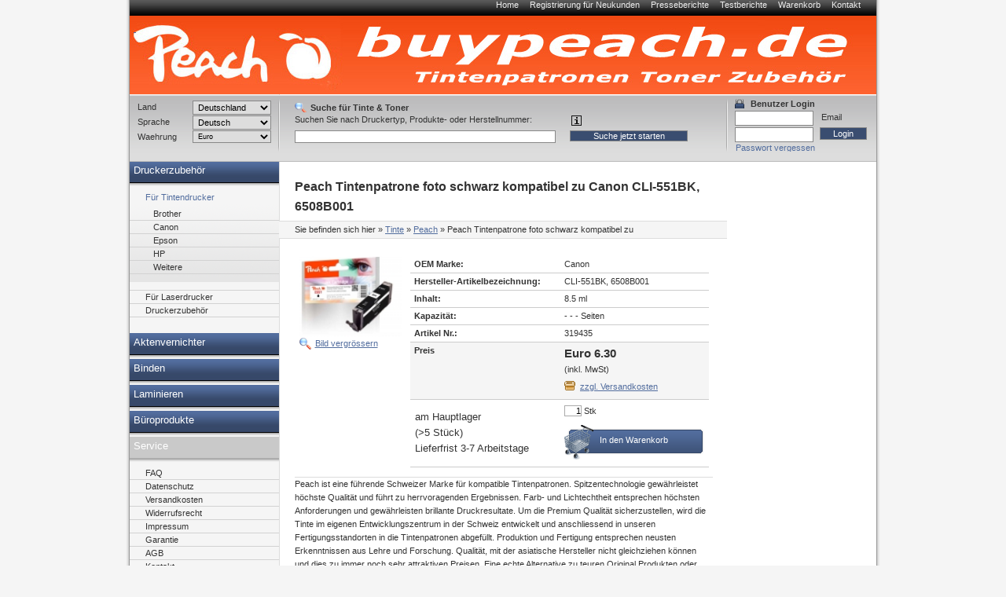

--- FILE ---
content_type: text/html; charset=utf-8
request_url: https://www.buypeach.de/tinte/canon/319435.html
body_size: 13236
content:
<!DOCTYPE html PUBLIC "-//W3C//DTD XHTML 1.0 Transitional//EN" "http://www.w3.org/TR/xhtml1/DTD/xhtml1-transitional.dtd">
<html xmlns="http://www.w3.org/1999/xhtml" lang="de" xml:lang="de">
<head>
<meta http-equiv="Content-Type" content="text/html; charset=utf-8" />

<!-- Peach Tintenpatronen Toner Druckerpatronen Druckertinte Snap and Print, 9 -->

<TITLE>Peach Tintenpatronen Toner Druckerpatronen Druckertinte Snap and Print</TITLE>
<META name="keywords" content="" />
<META name="description" content="" />


<meta name="content-language" content="de" />
<meta name="page-topic" content="Computer" />
<meta name="revisit-after" content="10 days" />
<meta name="robots" content="index, follow" />
<meta name="google-site-verification" content="FwGycOC8mMYGWbWMo8saaGmA1qb60Yh5SYLvtMegpuY"/>
<base href="//www.buypeach.de/" />
<link rel="icon" href="favico.ico" type="image/ico" />
<link rel="shortcut icon" href="favico.ico" />


<link rel="stylesheet" type="text/css" href="css/modernproducts.css" media="screen, projection" />
<link rel="stylesheet" type="text/css" href="css/0/print.css" media="print" />
<link rel="stylesheet" type="text/css" href="css/0/screen.css" media="screen, projection" />
<link rel="stylesheet" type="text/css" href="css/0/parts.css" media="all" />
<!--[if lt IE 7]><link rel="stylesheet" type="text/css" href="css/0/screen_ie6.css" media="all" /><![endif]-->


<!-- Google Analytics Tracking Code -->

<script>
		  (function(i,s,o,g,r,a,m){i['GoogleAnalyticsObject']=r;i[r]=i[r]||function(){
		  (i[r].q=i[r].q||[]).push(arguments)},i[r].l=1*new Date();a=s.createElement(o),
		  m=s.getElementsByTagName(o)[0];a.async=1;a.src=g;m.parentNode.insertBefore(a,m)
		  })(window,document,'script','//www.google-analytics.com/analytics.js','ga');
		
			ga('create', 'UA-384490-17', 'auto');
			ga('send', 'pageview');
						  
					  ga('create', 'UA-1477011-6', 'auto', {'name': 'ShopTracker'});
					  ga('ShopTracker.send', 'pageview');
					  
</script>

<script type="text/javascript" language="javascript">
	var open_init_menu = false;
	var close_all_menus = false;

		// remote scripting library
		// (c) copyright 2005 modernmethod, inc
		var sajax_debug_mode = false;
		var sajax_request_type = "GET";
		var sajax_target_id = "";
		var sajax_failure_redirect = "";

		function sajax_debug(text) {
			if (sajax_debug_mode)
				alert(text);
		}

 		function sajax_init_object() {
 			sajax_debug("sajax_init_object() called..")

 			var A;

 			var msxmlhttp = new Array(
				'Msxml2.XMLHTTP.5.0',
				'Msxml2.XMLHTTP.4.0',
				'Msxml2.XMLHTTP.3.0',
				'Msxml2.XMLHTTP',
				'Microsoft.XMLHTTP');
			for (var i = 0; i < msxmlhttp.length; i++) {
				try {
					A = new ActiveXObject(msxmlhttp[i]);
				} catch (e) {
					A = null;
				}
			}

			if(!A && typeof XMLHttpRequest != "undefined")
				A = new XMLHttpRequest();
			if (!A)
				sajax_debug("Could not create connection object.");
			return A;
		}

		var sajax_requests = new Array();

		function sajax_cancel() {
			for (var i = 0; i < sajax_requests.length; i++)
				sajax_requests[i].abort();
		}

		function sajax_do_call(func_name, args) {
			var i, x, n;
			var uri;
			var post_data;
			var target_id;

			sajax_debug("in sajax_do_call().." + sajax_request_type + "/" + sajax_target_id);
			target_id = sajax_target_id;
			if (typeof(sajax_request_type) == "undefined" || sajax_request_type == "")
				sajax_request_type = "GET";

			uri = "/tinte/canon/319435.html";
			if (sajax_request_type == "GET") {

				if (uri.indexOf("?") == -1)
					uri += "?rs=" + escape(func_name);
				else
					uri += "&rs=" + escape(func_name);
				uri += "&rst=" + escape(sajax_target_id);
				uri += "&rsrnd=" + new Date().getTime();

				for (i = 0; i < args.length-1; i++)
					uri += "&rsargs[]=" + escape(args[i]);

				post_data = null;
			}
			else if (sajax_request_type == "POST") {
				post_data = "rs=" + escape(func_name);
				post_data += "&rst=" + escape(sajax_target_id);
				post_data += "&rsrnd=" + new Date().getTime();

				for (i = 0; i < args.length-1; i++)
					post_data = post_data + "&rsargs[]=" + escape(args[i]);
			}
			else {
				alert("Illegal request type: " + sajax_request_type);
			}

			x = sajax_init_object();
			if (x == null) {
				if (sajax_failure_redirect != "") {
					location.href = sajax_failure_redirect;
					return false;
				} else {
					sajax_debug("NULL sajax object for user agent:\n" + navigator.userAgent);
					return false;
				}
			} else {
				x.open(sajax_request_type, uri, true);
				// window.open(uri);

				sajax_requests[sajax_requests.length] = x;

				if (sajax_request_type == "POST") {
					x.setRequestHeader("Method", "POST " + uri + " HTTP/1.1");
					x.setRequestHeader("Content-Type", "application/x-www-form-urlencoded");
				}

				x.onreadystatechange = function() {
					if (x.readyState != 4)
						return;

					sajax_debug("received " + x.responseText);

					var status;
					var data;
					var txt = x.responseText.replace(/^\s*|\s*$/g,"");
					status = txt.charAt(0);
					data = txt.substring(2);

					if (status == "") {
						// let's just assume this is a pre-response bailout and let it slide for now
					} else if (status == "-")
						alert("Error: " + data);
					else {
						if (target_id != "")
							document.getElementById(target_id).innerHTML = eval(data);
						else {
							try {
								var callback;
								var extra_data = false;
								if (typeof args[args.length-1] == "object") {
									callback = args[args.length-1].callback;
									extra_data = args[args.length-1].extra_data;
								} else {
									callback = args[args.length-1];
								}
								callback(eval(data), extra_data);
							} catch (e) {
								sajax_debug("Caught error " + e + ": Could not eval " + data );
							}
						}
					}
				}
			}

			sajax_debug(func_name + " uri = " + uri + "/post = " + post_data);
			x.send(post_data);
			sajax_debug(func_name + " waiting..");
			delete x;
			return true;
		}

		
		// wrapper for ajax_search_results
		function x_ajax_search_results() {
			sajax_do_call("ajax_search_results",
				x_ajax_search_results.arguments);
		}

		function getCurrency() {
	return "Euro";
}
function getQuery() {
	return document.getElementById("search_query").value;
}

</script>
<script type="text/javascript" src="js/menu.js"></script>
<script type="text/javascript" src="js/position.js"></script>
<script type="text/javascript" src="js/func.js"></script>
<script type="text/javascript" src="js/jquery.js"></script>
<script type="text/javascript" src="js/jq-innerfade.js"></script>
<script type="text/javascript">
$(document).ready(
	function(){
		$('ul#header_banners').innerfade({
			speed: 3000,
			timeout: 8000,
			type: 'sequence'
		});
});
</script>
<link href="css/0/tablesorter.css" rel="stylesheet" type="text/css"/>
<link href="css/0/tabledef.css" rel="stylesheet" type="text/css"/>
<script src="js/tablesorter.js" type="text/javascript"></script>
<script src="js/jquery.qtip-1.0.0-rc3.min.js" type="text/javascript"></script>

            <link rel="canonical" href="https://www.buypeach.de/tinte/canon/319435.html">
    </head>
<body>
<div id="ajaxSearchDiv"></div>
<div id="wrap">
    	<ul id="headernavi">
        <li><a href="./" title="">Home</a></li>
				<li><a href="signup.php" title="" rel="nofollow">Registrierung für Neukunden</a></li>
    	<li><a href="pressreviews.php" title="">Presseberichte</a></li>
    	<li><a href="testreviews.php" title="">Testberichte</a></li>
		<li><a href="basket.php" title="" rel="nofollow">Warenkorb</a></li>
		<li><a href="contact.php" title="">Kontakt</a></li>
		    </ul>
		    <div id="head"  style="background-image: url(images/sitelogo/buypeach/peach.jpg);background-repeat:no-repeat;">
				<div id="logo" >
				<a href="./">
										<p>&nbsp;</p>
									</a>
			</div>
			<div id="topbanner">
							</div>
	    </div>
    <div id="container">
		<div style="display:block;float:right;margin:0;position:relative;width:760px;">
			<div id="content" style="margin:0;float:left;"  >
						    												



<h1>

    
    Peach Tintenpatrone foto schwarz kompatibel zu
    

    Canon
    CLI-551BK, 6508B001





</h1>



<div id="breadcrumbs">

<p>Sie befinden sich hier</p>

<ol>
<li>&raquo; <a href="//www.buypeach.de/tinte/tinte.html">Tinte</a></li>


<li>&raquo; <a href="//www.buypeach.de/tinte/Peach/tinte-peach.html">Peach</a></li>





&raquo; Peach Tintenpatrone foto schwarz kompatibel zu

</ol>

</div>







      <table id="big_product_image" style="background:#FFF url('images/products/319435.jpg') no-repeat center;" onmouseup="big_image_drag = false;" onmouseout="big_image_drag = false;" cellpadding="5" cellspacing="0" border="0">

        <tr><td id="big_product_image_point" width="490" height="398" align="right" valign="bottom" nowrap><a href="#" onclick="document.getElementById('big_product_image').style.display='none'; return false;">x schliessen</a></td></tr>

      </table>



<table border="0" style="margin:0;">
<tr>
<td>
<p class="produkte-bild">

    


    <img src="thumbnail.php?pic=images/products/319435.jpg&amp;w=120&amp;h=95.466666666667" style="float: left;" />



    <a href="#" onclick="zoom_image(); return false;">Bild vergrössern</a>

    <script type="text/javascript" src="js/position.js"></script>

    <script language="javascript" type="text/javascript">

        var big_image_drag = false;

        var big_image_x = 0;

        var big_image_y = 0;

        function zoom_image() {

            obj_image = document.getElementById('big_product_image');

            obj_image.style.display='block';

//            if (!big_image_x || !big_image_y) {

//                //var input_pos = Position.get(document.getElementById('big_product_image_point'));

////                big_image_x = input_pos.left - 1;

////                big_image_y = input_pos.top - 1;

////                big_image_x = input_pos.left - 245;

////                big_image_y = input_pos.top - 199;

////                if (big_image_x < 10) big_image_x = 10;

////                if (big_image_y < 10) big_image_y = 10;

//				var offsetElement = document.getElementById('produkte-bild');

//                if (offsetElement != null) {

//	                var input_pos = Position.get(offsetElement);

//	                big_image_x = input_pos.left

//	                big_image_y = input_pos.top

//	                if (big_image_x < 10) big_image_x = 10;

//	                if (big_image_y < 10) big_image_y = 10;

//	                Position.set(obj_image, big_image_x, big_image_y);

//                }

//            }

			var offsetElement = document.getElementById('produkte-bild');

               if (offsetElement != null) {

                var input_pos = Position.get(offsetElement);

                big_image_x = input_pos.left

                big_image_y = input_pos.top

                if (big_image_x < 10) big_image_x = 10;

                if (big_image_y < 10) big_image_y = 10;

                Position.set(obj_image, big_image_x, big_image_y);

               }

            return false;

        }

        function down_image(curEvent) {

//            big_image_drag = true;

//            var input_pos = Position.get(document.getElementById('big_product_image'));

//            big_image_x = curEvent.clientX - (input_pos.left-2);

//            big_image_y = curEvent.clientY - (input_pos.top-2);

        }

        function move_image(curEvent) {

//            if (big_image_drag)

//                Position.set(document.getElementById('big_product_image'), curEvent.clientX-big_image_x, curEvent.clientY-big_image_y);

        }

        obj_big_product_image = document.getElementById('big_product_image');

        obj_big_product_image.onmousedown = function(theEvent) {

            down_image(theEvent ? theEvent:event);

        }

        obj_big_product_image.onmousemove = function(theEvent) {

            move_image(theEvent?theEvent:event);

        }

    </script>

    
</p>

</td>
<td>
		<table class="produkte-detail">


                
                
                <tr>

                    <td class="bezeichnung">OEM Marke:</td>

                    <td>Canon</td>

                </tr>

                
                
                <tr>

                    <td class="bezeichnung">Hersteller-Artikelbezeichnung:</td>

                    <td>CLI-551BK, 6508B001</td>

                </tr>

                
                
                <tr>

                    <td class="bezeichnung">Inhalt:</td>

                    <td>8.5 ml</td>

                </tr>

                
                
                <tr>

                    <td class="bezeichnung">Kapazität:</td>

                    <td>- - - Seiten</td>

                </tr>

                
                <tr>

                    <td class="bezeichnung">Artikel Nr.:</td>

                    <td>319435</td>

                </tr>

                


                

			                


                <tr class="preis">

                    <td class="bezeichnung">Preis</td>

                    <td>

                        <span>Euro 6.30</span>

                        <br />(inkl. MwSt)<a href='shipping.php' class='shipping-link'>zzgl. Versandkosten</a>
                    </td>

                </tr>



                <tr>

                    <td style="font-size: small; vertical-align: middle;" valign="middle">
    					am Hauptlager<br>(>5 Stück) <br>Lieferfrist 3-7 Arbeitstage					</td>

                    <td>

                        <form method="post" action="basket.php" class="basket" name="basketForm" id="basketForm">

                            <input type="hidden" id="basket_popup_type" name="basket_popup_type">

                            <input name="qty" type="text" maxlength="4" value="1"> Stk
                            <input name="id" type="hidden" value="319435">

                            <input name="action" type="hidden" value="add">

		                    <input name="return_url" type="hidden" value="/tinte/canon/319435.html"/>

                        </form>
						<a href="#" class="order-link" onClick="document.getElementById('basketForm').submit(); return false;">In den Warenkorb</a>
					</td>
                </tr>
				            </table>
</td>
</tr>
</table>





<!--<h2></h2>-->


<p>

    


    Peach ist eine führende Schweizer Marke für kompatible Tintenpatronen. Spitzentechnologie gewährleistet höchste Qualität und führt zu herrvoragenden Ergebnissen. Farb- und Lichtechtheit entsprechen höchsten Anforderungen und gewährleisten brillante Druckresultate. Um die Premium Qualität sicherzustellen, wird die Tinte im eigenen Entwicklungszentrum in der Schweiz entwickelt und anschliessend in unseren Fertigungsstandorten in die Tintenpatronen abgefüllt. Produktion und Fertigung entsprechen neusten Erkenntnissen aus Lehre und Forschung. Qualität, mit der asiatische Hersteller nicht gleichziehen können und dies zu immer noch sehr attraktiven Preisen. Eine echte Alternative zu teuren Original Produkten oder Billigsttinten.<table class='produkte-info'><tr><td>Marke</td><td>Peach</td></tr><tr class='gray'><td>Hersteller</td><td>Büttner s.r.o.</td></tr><tr><td>Hersteller Adresse</td><td>Tuchorazska 1347, 28201 Cesky Brod, CZ</td></tr><tr class='gray'><td>Hersteller Kontakt</td><td>info@buttner.cz</td></tr><tr><td>CE</td><td>Konform mit den EU-Richtlinien</td></tr><tr class='gray'><td>Entsorgung</td><td>Nicht im Hausmüll entsorgen, dieses Produkt ist ein Elektro- oder Elektronikgerät und unterliegt den Bestimmungen zur Rücknahme von Elektroaltgeräten.</td></tr><tr><td>Entsorgungsorganisation</td><td>Grüner Punkt</td></tr><tr class='gray'><td>Gefahrenhinweis</td><td>EUH208-1 - Enthält 1,2-Benzisothiazol-3(2H)-One. Kann allergische Reaktionen hervorrufen.</td></tr><tr><td>Füllmenge</td><td>Standard</td></tr><tr class='gray'><td>Tintenfüllstandsanzeige</td><td>Ja</td></tr></table>
</p>















     <ul class="modell-liste">
	<h2>Kompatible Drucker</h2>
    
        


        

			<li width="100%">
				<h3>Kategorie</h3>
				<ul>


        
        <li>

        			<a href="//www.buypeach.de/tinte/Canon/Pixma_IP7200_Series/tinte-canon-pixma_ip7200_series.html">Canon Pixma IP&#160;7200 Series</a>
       


        </li>

    
        
        <li>

        			<a href="//www.buypeach.de/tinte/Canon/Pixma_IP7240/tinte-canon-pixma_ip7240.html">Canon Pixma IP&#160;7240</a>
       


        </li>

    
        
        <li>

        			<a href="//www.buypeach.de/tinte/Canon/Pixma_IP7250/tinte-canon-pixma_ip7250.html">Canon Pixma IP&#160;7250</a>
       


        </li>

    
        
        <li>

        			<a href="//www.buypeach.de/tinte/Canon/Pixma_IP8700_Series/tinte-canon-pixma_ip8700_series.html">Canon Pixma IP&#160;8700 Series</a>
       


        </li>

    
        
        <li>

        			<a href="//www.buypeach.de/tinte/Canon/Pixma_IP8720/tinte-canon-pixma_ip8720.html">Canon Pixma IP&#160;8720</a>
       


        </li>

    
        
        <li>

        			<a href="//www.buypeach.de/tinte/Canon/Pixma_IP8750/tinte-canon-pixma_ip8750.html">Canon Pixma IP&#160;8750</a>
       


        </li>

    
        


        </ul></li>
		

			<li width="100%">
				<h3>Kategorie</h3>
				<ul>


        
        <li>

        			<a href="//www.buypeach.de/tinte/Canon/Pixma_IX6800_Series/tinte-canon-pixma_ix6800_series.html">Canon Pixma IX&#160;6800 Series</a>
       


        </li>

    
        
        <li>

        			<a href="//www.buypeach.de/tinte/Canon/Pixma_IX6850/tinte-canon-pixma_ix6850.html">Canon Pixma IX&#160;6850</a>
       


        </li>

    
        


        </ul></li>
		

			<li width="100%">
				<h3>Kategorie</h3>
				<ul>


        
        <li>

        			<a href="//www.buypeach.de/tinte/Canon/Pixma_MG5400_Series/tinte-canon-pixma_mg5400_series.html">Canon Pixma MG&#160;5400 Series</a>
       


        </li>

    
        
        <li>

        			<a href="//www.buypeach.de/tinte/Canon/Pixma_MG5450/tinte-canon-pixma_mg5450.html">Canon Pixma MG&#160;5450</a>
       


        </li>

    
        
        <li>

        			<a href="//www.buypeach.de/tinte/Canon/Pixma_MG5500_Series/tinte-canon-pixma_mg5500_series.html">Canon Pixma MG&#160;5500 Series</a>
       


        </li>

    
        
        <li>

        			<a href="//www.buypeach.de/tinte/Canon/Pixma_MG5550/tinte-canon-pixma_mg5550.html">Canon Pixma MG&#160;5550</a>
       


        </li>

    
        
        <li>

        			<a href="//www.buypeach.de/tinte/Canon/Pixma_MG5600_Series/tinte-canon-pixma_mg5600_series.html">Canon Pixma MG&#160;5600 Series</a>
       


        </li>

    
        
        <li>

        			<a href="//www.buypeach.de/tinte/Canon/Pixma_MG5650/tinte-canon-pixma_mg5650.html">Canon Pixma MG&#160;5650</a>
       


        </li>

    
        
        <li>

        			<a href="//www.buypeach.de/tinte/Canon/Pixma_MG5650_white/tinte-canon-pixma_mg5650_white.html">Canon Pixma MG&#160;5650 white</a>
       


        </li>

    
        
        <li>

        			<a href="//www.buypeach.de/tinte/Canon/Pixma_MG5655/tinte-canon-pixma_mg5655.html">Canon Pixma MG&#160;5655</a>
       


        </li>

    
        
        <li>

        			<a href="//www.buypeach.de/tinte/Canon/Pixma_MG6300_Series/tinte-canon-pixma_mg6300_series.html">Canon Pixma MG&#160;6300 Series</a>
       


        </li>

    
        
        <li>

        			<a href="//www.buypeach.de/tinte/Canon/Pixma_MG6350/tinte-canon-pixma_mg6350.html">Canon Pixma MG&#160;6350</a>
       


        </li>

    
        
        <li>

        			<a href="//www.buypeach.de/tinte/Canon/Pixma_MG6400_Series/tinte-canon-pixma_mg6400_series.html">Canon Pixma MG&#160;6400 Series</a>
       


        </li>

    
        
        <li>

        			<a href="//www.buypeach.de/tinte/Canon/Pixma_MG6420/tinte-canon-pixma_mg6420.html">Canon Pixma MG&#160;6420</a>
       


        </li>

    
        
        <li>

        			<a href="//www.buypeach.de/tinte/Canon/Pixma_MG6450/tinte-canon-pixma_mg6450.html">Canon Pixma MG&#160;6450</a>
       


        </li>

    
        
        <li>

        			<a href="//www.buypeach.de/tinte/Canon/Pixma_MG6600_Series/tinte-canon-pixma_mg6600_series.html">Canon Pixma MG&#160;6600 Series</a>
       


        </li>

    
        
        <li>

        			<a href="//www.buypeach.de/tinte/Canon/Pixma_MG6650/tinte-canon-pixma_mg6650.html">Canon Pixma MG&#160;6650</a>
       


        </li>

    
        
        <li>

        			<a href="//www.buypeach.de/tinte/Canon/Pixma_MG7100_Series/tinte-canon-pixma_mg7100_series.html">Canon Pixma MG&#160;7100 Series</a>
       


        </li>

    
        
        <li>

        			<a href="//www.buypeach.de/tinte/Canon/Pixma_MG7120/tinte-canon-pixma_mg7120.html">Canon Pixma MG&#160;7120</a>
       


        </li>

    
        
        <li>

        			<a href="//www.buypeach.de/tinte/Canon/Pixma_MG7150/tinte-canon-pixma_mg7150.html">Canon Pixma MG&#160;7150</a>
       


        </li>

    
        
        <li>

        			<a href="//www.buypeach.de/tinte/Canon/Pixma_MG7500_Series/tinte-canon-pixma_mg7500_series.html">Canon Pixma MG&#160;7500 Series</a>
       


        </li>

    
        
        <li>

        			<a href="//www.buypeach.de/tinte/Canon/Pixma_MG7550/tinte-canon-pixma_mg7550.html">Canon Pixma MG&#160;7550</a>
       


        </li>

    
        


        </ul></li>
		

			<li width="100%">
				<h3>Kategorie</h3>
				<ul>


        
        <li>

        			<a href="//www.buypeach.de/tinte/Canon/Pixma_MX720_Series/tinte-canon-pixma_mx720_series.html">Canon Pixma MX&#160;720 Series</a>
       


        </li>

    
        
        <li>

        			<a href="//www.buypeach.de/tinte/Canon/Pixma_MX725/tinte-canon-pixma_mx725.html">Canon Pixma MX&#160;725</a>
       


        </li>

    
        
        <li>

        			<a href="//www.buypeach.de/tinte/Canon/Pixma_MX920_Series/tinte-canon-pixma_mx920_series.html">Canon Pixma MX&#160;920 Series</a>
       


        </li>

    
        
        <li>

        			<a href="//www.buypeach.de/tinte/Canon/Pixma_MX922/tinte-canon-pixma_mx922.html">Canon Pixma MX&#160;922</a>
       


        </li>

    
        
        <li>

        			<a href="//www.buypeach.de/tinte/Canon/Pixma_MX925/tinte-canon-pixma_mx925.html">Canon Pixma MX&#160;925</a>
       


        </li>

    
    </ul>

    </li>

    </ul>











            <ul id="produkte-promo-klein">

        
        <LI>

            <H3>
			Peach 10er-Pack Tintenpatronen, kompatibel zu  Canon PGI-550, ...


			</H3>

            <FORM style="display: none;" method="post" action="basket.php" class="basket" name="basketForm320208AutoRelated" id="basketForm320208AutoRelated">

                <INPUT name="qty" type="hidden" value="1" />

                <INPUT name="id" type="hidden" value="320208" />

                <INPUT name="action" type="hidden" value="add" />

                <INPUT name="return_url" type="hidden" value="/tinte/canon/319435.html"/>

            </FORM>

            <A href="//www.buypeach.de/tinte/canon/320208.html"><IMG border="0" src="thumbnail.php?pic=images/products/320208.jpg&amp;w=100&amp;h=100" alt="Peach 10er-Pack Tintenpatronen, kompatibel zu  Canon PGI-550, CLI-551"/></A>

<BR>Mit Chip!</b> Einfach einsetzen und sparen.
		
            <DIV class="produktpreisblock">

                
                <BIG><BIG><B><a href="//www.buypeach.de/tinte/canon/320208.html" style="color: black; text-decoration: none">Euro 62.20</a></B></BIG></BIG><BR>

                			<table border="0">
			<tr>
			<td width="100%" style="vertical-align:top;">
					
						<a href="//www.buypeach.de/tinte/canon/320208.html" class="produkt-detail">Details anzeigen
									</td>
				</tr>
				</table>
            </DIV>

            <A href="" onClick="javascript: document.getElementById('basketForm320208AutoRelated').submit(); return false;" class="link-bestellen">Produkt bestellen</A>
		        </LI>


        <LI>

            <H3>
			Peach 10er-Pack Tintenpatronen, kompatibel zu  Canon PGI-550XL...


			</H3>

            <FORM style="display: none;" method="post" action="basket.php" class="basket" name="basketForm320700AutoRelated" id="basketForm320700AutoRelated">

                <INPUT name="qty" type="hidden" value="1" />

                <INPUT name="id" type="hidden" value="320700" />

                <INPUT name="action" type="hidden" value="add" />

                <INPUT name="return_url" type="hidden" value="/tinte/canon/319435.html"/>

            </FORM>

            <A href="//www.buypeach.de/tinte/canon/320700.html"><IMG border="0" src="thumbnail.php?pic=images/products/320700.jpg&amp;w=100&amp;h=100" alt="Peach 10er-Pack Tintenpatronen, kompatibel zu  Canon PGI-550XL, CLI-551XL"/></A>

<BR>Mit Chip!</b> Einfach einsetzen und sparen.
		
            <DIV class="produktpreisblock">

                
                <BIG><BIG><B><a href="//www.buypeach.de/tinte/canon/320700.html" style="color: black; text-decoration: none">Euro 86.10</a></B></BIG></BIG><BR>

                			<table border="0">
			<tr>
			<td width="100%" style="vertical-align:top;">
					
						<a href="//www.buypeach.de/tinte/canon/320700.html" class="produkt-detail">Details anzeigen
									</td>
				</tr>
				</table>
            </DIV>

            <A href="" onClick="javascript: document.getElementById('basketForm320700AutoRelated').submit(); return false;" class="link-bestellen">Produkt bestellen</A>
		        </LI>


        <LI>

            <H3>
			Peach Spar Pack Plus Tintenpatronen kompatibel zu  Canon PGI-5...


			</H3>

            <FORM style="display: none;" method="post" action="basket.php" class="basket" name="basketForm318165AutoRelated" id="basketForm318165AutoRelated">

                <INPUT name="qty" type="hidden" value="1" />

                <INPUT name="id" type="hidden" value="318165" />

                <INPUT name="action" type="hidden" value="add" />

                <INPUT name="return_url" type="hidden" value="/tinte/canon/319435.html"/>

            </FORM>

            <A href="//www.buypeach.de/tinte/canon/318165.html"><IMG border="0" src="thumbnail.php?pic=images/products/318165.jpg&amp;w=100&amp;h=100" alt="Peach Spar Pack Plus Tintenpatronen kompatibel zu  Canon PGI-550XL*2, CLI-551XL "/></A>

<BR>Peach Spar Packs - Sparen Sie zusätzlich gegenüber dem Einzelkauf!
		
            <DIV class="produktpreisblock">

                
                <BIG><BIG><B><a href="//www.buypeach.de/tinte/canon/318165.html" style="color: black; text-decoration: none">Euro 51.80</a></B></BIG></BIG><BR>

                			<table border="0">
			<tr>
			<td width="100%" style="vertical-align:top;">
					
						<a href="//www.buypeach.de/tinte/canon/318165.html" class="produkt-detail">Details anzeigen
									</td>
				</tr>
				</table>
            </DIV>

            <A href="" onClick="javascript: document.getElementById('basketForm318165AutoRelated').submit(); return false;" class="link-bestellen">Produkt bestellen</A>
		        </LI>


        <LI>

            <H3>
			Peach Spar Pack Tintenpatronen XL-Ergiebigkeit, kompatibel zu ...


			</H3>

            <FORM style="display: none;" method="post" action="basket.php" class="basket" name="basketForm316835AutoRelated" id="basketForm316835AutoRelated">

                <INPUT name="qty" type="hidden" value="1" />

                <INPUT name="id" type="hidden" value="316835" />

                <INPUT name="action" type="hidden" value="add" />

                <INPUT name="return_url" type="hidden" value="/tinte/canon/319435.html"/>

            </FORM>

            <A href="//www.buypeach.de/tinte/canon/316835.html"><IMG border="0" src="thumbnail.php?pic=images/products/316835.jpg&amp;w=100&amp;h=100" alt="Peach Spar Pack Tintenpatronen XL-Ergiebigkeit, kompatibel zu  Canon PGI-550XL, CLI-551XL"/></A>


		
            <DIV class="produktpreisblock">

                
                <BIG><BIG><B><a href="//www.buypeach.de/tinte/canon/316835.html" style="color: black; text-decoration: none">Euro 29.40</a></B></BIG></BIG><BR>

                			<table border="0">
			<tr>
			<td width="100%" style="vertical-align:top;">
					
						<a href="//www.buypeach.de/tinte/canon/316835.html" class="produkt-detail">Details anzeigen
									</td>
				</tr>
				</table>
            </DIV>

            <A href="" onClick="javascript: document.getElementById('basketForm316835AutoRelated').submit(); return false;" class="link-bestellen">Produkt bestellen</A>
		        </LI>


        <LI>

            <H3>
			Peach Spar Pack Plus Tintenpatronen kompatibel zu  Canon PGI-5...


			</H3>

            <FORM style="display: none;" method="post" action="basket.php" class="basket" name="basketForm320124AutoRelated" id="basketForm320124AutoRelated">

                <INPUT name="qty" type="hidden" value="1" />

                <INPUT name="id" type="hidden" value="320124" />

                <INPUT name="action" type="hidden" value="add" />

                <INPUT name="return_url" type="hidden" value="/tinte/canon/319435.html"/>

            </FORM>

            <A href="//www.buypeach.de/tinte/canon/320124.html"><IMG border="0" src="thumbnail.php?pic=images/products/320124.jpg&amp;w=100&amp;h=100" alt="Peach Spar Pack Plus Tintenpatronen kompatibel zu  Canon PGI-550*2, CLI-551"/></A>

<BR>Peach Spar Packs - Sparen Sie zusätzlich gegenüber dem Einzelkauf!
		
            <DIV class="produktpreisblock">

                
                <BIG><BIG><B><a href="//www.buypeach.de/tinte/canon/320124.html" style="color: black; text-decoration: none">Euro 38.40</a></B></BIG></BIG><BR>

                			<table border="0">
			<tr>
			<td width="100%" style="vertical-align:top;">
					
						<a href="//www.buypeach.de/tinte/canon/320124.html" class="produkt-detail">Details anzeigen
									</td>
				</tr>
				</table>
            </DIV>

            <A href="" onClick="javascript: document.getElementById('basketForm320124AutoRelated').submit(); return false;" class="link-bestellen">Produkt bestellen</A>
		        </LI>


        <LI>

            <H3>
			Peach Spar Pack mit grau Tintenpatronen XL-Ergiebigkeit, kompa...


			</H3>

            <FORM style="display: none;" method="post" action="basket.php" class="basket" name="basketForm320523AutoRelated" id="basketForm320523AutoRelated">

                <INPUT name="qty" type="hidden" value="1" />

                <INPUT name="id" type="hidden" value="320523" />

                <INPUT name="action" type="hidden" value="add" />

                <INPUT name="return_url" type="hidden" value="/tinte/canon/319435.html"/>

            </FORM>

            <A href="//www.buypeach.de/tinte/canon/320523.html"><IMG border="0" src="thumbnail.php?pic=images/products/320523.jpg&amp;w=100&amp;h=100" alt="Peach Spar Pack mit grau Tintenpatronen XL-Ergiebigkeit, kompatibel zu  Canon PGI-550XL, CLI-551XL"/></A>


		
            <DIV class="produktpreisblock">

                
                <BIG><BIG><B><a href="//www.buypeach.de/tinte/canon/320523.html" style="color: black; text-decoration: none">Euro 51.80</a></B></BIG></BIG><BR>

                			<table border="0">
			<tr>
			<td width="100%" style="vertical-align:top;">
					
						<a href="//www.buypeach.de/tinte/canon/320523.html" class="produkt-detail">Details anzeigen
									</td>
				</tr>
				</table>
            </DIV>

            <A href="" onClick="javascript: document.getElementById('basketForm320523AutoRelated').submit(); return false;" class="link-bestellen">Produkt bestellen</A>
		        </LI>


        <LI>

            <H3>
			Peach XL-Tintenpatrone schwarz kompatibel zu  Canon PGI-550XLP...


			</H3>

            <FORM style="display: none;" method="post" action="basket.php" class="basket" name="basketForm316830AutoRelated" id="basketForm316830AutoRelated">

                <INPUT name="qty" type="hidden" value="1" />

                <INPUT name="id" type="hidden" value="316830" />

                <INPUT name="action" type="hidden" value="add" />

                <INPUT name="return_url" type="hidden" value="/tinte/canon/319435.html"/>

            </FORM>

            <A href="//www.buypeach.de/tinte/canon/316830.html"><IMG border="0" src="thumbnail.php?pic=images/products/316830.jpg&amp;w=100&amp;h=100" alt="Peach XL-Tintenpatrone schwarz kompatibel zu  Canon PGI-550XLPGBK, 6431B001"/></A>


		
            <DIV class="produktpreisblock">

                
                <BIG><BIG><B><a href="//www.buypeach.de/tinte/canon/316830.html" style="color: black; text-decoration: none">Euro 6.50</a></B></BIG></BIG><BR>

                			<table border="0">
			<tr>
			<td width="100%" style="vertical-align:top;">
					
						<a href="//www.buypeach.de/tinte/canon/316830.html" class="produkt-detail">Details anzeigen
									</td>
				</tr>
				</table>
            </DIV>

            <A href="" onClick="javascript: document.getElementById('basketForm316830AutoRelated').submit(); return false;" class="link-bestellen">Produkt bestellen</A>
		        </LI>


        <LI>

            <H3>
			Peach Spar Pack mit grau Tintenpatronen, kompatibel zu  Canon ...


			</H3>

            <FORM style="display: none;" method="post" action="basket.php" class="basket" name="basketForm320522AutoRelated" id="basketForm320522AutoRelated">

                <INPUT name="qty" type="hidden" value="1" />

                <INPUT name="id" type="hidden" value="320522" />

                <INPUT name="action" type="hidden" value="add" />

                <INPUT name="return_url" type="hidden" value="/tinte/canon/319435.html"/>

            </FORM>

            <A href="//www.buypeach.de/tinte/canon/320522.html"><IMG border="0" src="thumbnail.php?pic=images/products/320522.jpg&amp;w=100&amp;h=100" alt="Peach Spar Pack mit grau Tintenpatronen, kompatibel zu  Canon PGI-550, CLI-551"/></A>


		
            <DIV class="produktpreisblock">

                
                <BIG><BIG><B><a href="//www.buypeach.de/tinte/canon/320522.html" style="color: black; text-decoration: none">Euro 37.20</a></B></BIG></BIG><BR>

                			<table border="0">
			<tr>
			<td width="100%" style="vertical-align:top;">
					
						<a href="//www.buypeach.de/tinte/canon/320522.html" class="produkt-detail">Details anzeigen
									</td>
				</tr>
				</table>
            </DIV>

            <A href="" onClick="javascript: document.getElementById('basketForm320522AutoRelated').submit(); return false;" class="link-bestellen">Produkt bestellen</A>
		        </LI>


        <LI>

            <H3>
			Peach Spar Pack Tintenpatronen kompatibel zu  Canon PGI-550, C...


			</H3>

            <FORM style="display: none;" method="post" action="basket.php" class="basket" name="basketForm320123AutoRelated" id="basketForm320123AutoRelated">

                <INPUT name="qty" type="hidden" value="1" />

                <INPUT name="id" type="hidden" value="320123" />

                <INPUT name="action" type="hidden" value="add" />

                <INPUT name="return_url" type="hidden" value="/tinte/canon/319435.html"/>

            </FORM>

            <A href="//www.buypeach.de/tinte/canon/320123.html"><IMG border="0" src="thumbnail.php?pic=images/products/320123.jpg&amp;w=100&amp;h=100" alt="Peach Spar Pack Tintenpatronen kompatibel zu  Canon PGI-550, CLI-551"/></A>

<BR>Peach Spar Packs - Sparen Sie zusätzlich gegenüber dem Einzelkauf!
		
            <DIV class="produktpreisblock">

                
                <BIG><BIG><B><a href="//www.buypeach.de/tinte/canon/320123.html" style="color: black; text-decoration: none">Euro 31.10</a></B></BIG></BIG><BR>

                			<table border="0">
			<tr>
			<td width="100%" style="vertical-align:top;">
					
						<a href="//www.buypeach.de/tinte/canon/320123.html" class="produkt-detail">Details anzeigen
									</td>
				</tr>
				</table>
            </DIV>

            <A href="" onClick="javascript: document.getElementById('basketForm320123AutoRelated').submit(); return false;" class="link-bestellen">Produkt bestellen</A>
		        </LI>


        <LI>

            <H3>
			Peach Spar Pack Tintenpatronen kompatibel zu  Canon PGI-550XL,...


			</H3>

            <FORM style="display: none;" method="post" action="basket.php" class="basket" name="basketForm318164AutoRelated" id="basketForm318164AutoRelated">

                <INPUT name="qty" type="hidden" value="1" />

                <INPUT name="id" type="hidden" value="318164" />

                <INPUT name="action" type="hidden" value="add" />

                <INPUT name="return_url" type="hidden" value="/tinte/canon/319435.html"/>

            </FORM>

            <A href="//www.buypeach.de/tinte/canon/318164.html"><IMG border="0" src="thumbnail.php?pic=images/products/318164.jpg&amp;w=100&amp;h=100" alt="Peach Spar Pack Tintenpatronen kompatibel zu  Canon PGI-550XL, CLI-551XL"/></A>

<BR>Peach Spar Packs - Sparen Sie zusätzlich gegenüber dem Einzelkauf!
		
            <DIV class="produktpreisblock">

                
                <BIG><BIG><B><a href="//www.buypeach.de/tinte/canon/318164.html" style="color: black; text-decoration: none">Euro 38.80</a></B></BIG></BIG><BR>

                			<table border="0">
			<tr>
			<td width="100%" style="vertical-align:top;">
					
						<a href="//www.buypeach.de/tinte/canon/318164.html" class="produkt-detail">Details anzeigen
									</td>
				</tr>
				</table>
            </DIV>

            <A href="" onClick="javascript: document.getElementById('basketForm318164AutoRelated').submit(); return false;" class="link-bestellen">Produkt bestellen</A>
		        </LI>


        <LI>

            <H3>
			Peach XL-Tintenpatrone foto schwarz kompatibel zu  Canon CLI-5...


			</H3>

            <FORM style="display: none;" method="post" action="basket.php" class="basket" name="basketForm316831AutoRelated" id="basketForm316831AutoRelated">

                <INPUT name="qty" type="hidden" value="1" />

                <INPUT name="id" type="hidden" value="316831" />

                <INPUT name="action" type="hidden" value="add" />

                <INPUT name="return_url" type="hidden" value="/tinte/canon/319435.html"/>

            </FORM>

            <A href="//www.buypeach.de/tinte/canon/316831.html"><IMG border="0" src="thumbnail.php?pic=images/products/316831.jpg&amp;w=100&amp;h=100" alt="Peach XL-Tintenpatrone foto schwarz kompatibel zu  Canon CLI-551XLBK, 6443B001"/></A>


		
            <DIV class="produktpreisblock">

                
                <BIG><BIG><B><a href="//www.buypeach.de/tinte/canon/316831.html" style="color: black; text-decoration: none">Euro 6.50</a></B></BIG></BIG><BR>

                			<table border="0">
			<tr>
			<td width="100%" style="vertical-align:top;">
					
						<a href="//www.buypeach.de/tinte/canon/316831.html" class="produkt-detail">Details anzeigen
									</td>
				</tr>
				</table>
            </DIV>

            <A href="" onClick="javascript: document.getElementById('basketForm316831AutoRelated').submit(); return false;" class="link-bestellen">Produkt bestellen</A>
		        </LI>


        <LI>

            <H3>
			Peach Tintenpatrone schwarz kompatibel zu  Canon PGI-550PGBK, ...


			</H3>

            <FORM style="display: none;" method="post" action="basket.php" class="basket" name="basketForm319434AutoRelated" id="basketForm319434AutoRelated">

                <INPUT name="qty" type="hidden" value="1" />

                <INPUT name="id" type="hidden" value="319434" />

                <INPUT name="action" type="hidden" value="add" />

                <INPUT name="return_url" type="hidden" value="/tinte/canon/319435.html"/>

            </FORM>

            <A href="//www.buypeach.de/tinte/canon/319434.html"><IMG border="0" src="thumbnail.php?pic=images/products/319434.jpg&amp;w=100&amp;h=100" alt="Peach Tintenpatrone schwarz kompatibel zu  Canon PGI-550PGBK, 6496B001"/></A>


		
            <DIV class="produktpreisblock">

                
                <BIG><BIG><B><a href="//www.buypeach.de/tinte/canon/319434.html" style="color: black; text-decoration: none">Euro 7.60</a></B></BIG></BIG><BR>

                			<table border="0">
			<tr>
			<td width="100%" style="vertical-align:top;">
					
						<a href="//www.buypeach.de/tinte/canon/319434.html" class="produkt-detail">Details anzeigen
									</td>
				</tr>
				</table>
            </DIV>

            <A href="" onClick="javascript: document.getElementById('basketForm319434AutoRelated').submit(); return false;" class="link-bestellen">Produkt bestellen</A>
		        </LI>


        <LI>

            <H3>
			Peach XL-Tintenpatrone cyan kompatibel zu  Canon CLI-551XLC, 6...


			</H3>

            <FORM style="display: none;" method="post" action="basket.php" class="basket" name="basketForm316832AutoRelated" id="basketForm316832AutoRelated">

                <INPUT name="qty" type="hidden" value="1" />

                <INPUT name="id" type="hidden" value="316832" />

                <INPUT name="action" type="hidden" value="add" />

                <INPUT name="return_url" type="hidden" value="/tinte/canon/319435.html"/>

            </FORM>

            <A href="//www.buypeach.de/tinte/canon/316832.html"><IMG border="0" src="thumbnail.php?pic=images/products/316832.jpg&amp;w=100&amp;h=100" alt="Peach XL-Tintenpatrone cyan kompatibel zu  Canon CLI-551XLC, 6444B001"/></A>


		
            <DIV class="produktpreisblock">

                
                <BIG><BIG><B><a href="//www.buypeach.de/tinte/canon/316832.html" style="color: black; text-decoration: none">Euro 6.50</a></B></BIG></BIG><BR>

                			<table border="0">
			<tr>
			<td width="100%" style="vertical-align:top;">
					
						<a href="//www.buypeach.de/tinte/canon/316832.html" class="produkt-detail">Details anzeigen
									</td>
				</tr>
				</table>
            </DIV>

            <A href="" onClick="javascript: document.getElementById('basketForm316832AutoRelated').submit(); return false;" class="link-bestellen">Produkt bestellen</A>
		        </LI>


        <LI>

            <H3>
			Peach Tintenpatrone foto schwarz kompatibel zu  Canon CLI-551B...


			</H3>

            <FORM style="display: none;" method="post" action="basket.php" class="basket" name="basketForm319435AutoRelated" id="basketForm319435AutoRelated">

                <INPUT name="qty" type="hidden" value="1" />

                <INPUT name="id" type="hidden" value="319435" />

                <INPUT name="action" type="hidden" value="add" />

                <INPUT name="return_url" type="hidden" value="/tinte/canon/319435.html"/>

            </FORM>

            <A href="//www.buypeach.de/tinte/canon/319435.html"><IMG border="0" src="thumbnail.php?pic=images/products/319435.jpg&amp;w=100&amp;h=100" alt="Peach Tintenpatrone foto schwarz kompatibel zu  Canon CLI-551BK, 6508B001"/></A>


		
            <DIV class="produktpreisblock">

                
                <BIG><BIG><B><a href="//www.buypeach.de/tinte/canon/319435.html" style="color: black; text-decoration: none">Euro 6.30</a></B></BIG></BIG><BR>

                			<table border="0">
			<tr>
			<td width="100%" style="vertical-align:top;">
					
						<a href="//www.buypeach.de/tinte/canon/319435.html" class="produkt-detail">Details anzeigen
									</td>
				</tr>
				</table>
            </DIV>

            <A href="" onClick="javascript: document.getElementById('basketForm319435AutoRelated').submit(); return false;" class="link-bestellen">Produkt bestellen</A>
		        </LI>


        <LI>

            <H3>
			Peach XL-Tintenpatrone magenta kompatibel zu  Canon CLI-551XLM...


			</H3>

            <FORM style="display: none;" method="post" action="basket.php" class="basket" name="basketForm316833AutoRelated" id="basketForm316833AutoRelated">

                <INPUT name="qty" type="hidden" value="1" />

                <INPUT name="id" type="hidden" value="316833" />

                <INPUT name="action" type="hidden" value="add" />

                <INPUT name="return_url" type="hidden" value="/tinte/canon/319435.html"/>

            </FORM>

            <A href="//www.buypeach.de/tinte/canon/316833.html"><IMG border="0" src="thumbnail.php?pic=images/products/316833.jpg&amp;w=100&amp;h=100" alt="Peach XL-Tintenpatrone magenta kompatibel zu  Canon CLI-551XLM, 6445B001"/></A>


		
            <DIV class="produktpreisblock">

                
                <BIG><BIG><B><a href="//www.buypeach.de/tinte/canon/316833.html" style="color: black; text-decoration: none">Euro 6.50</a></B></BIG></BIG><BR>

                			<table border="0">
			<tr>
			<td width="100%" style="vertical-align:top;">
					
						<a href="//www.buypeach.de/tinte/canon/316833.html" class="produkt-detail">Details anzeigen
									</td>
				</tr>
				</table>
            </DIV>

            <A href="" onClick="javascript: document.getElementById('basketForm316833AutoRelated').submit(); return false;" class="link-bestellen">Produkt bestellen</A>
		        </LI>


        <LI>

            <H3>
			Peach XL-Tintenpatrone gelb kompatibel zu  Canon CLI-551XLY, 6...


			</H3>

            <FORM style="display: none;" method="post" action="basket.php" class="basket" name="basketForm316834AutoRelated" id="basketForm316834AutoRelated">

                <INPUT name="qty" type="hidden" value="1" />

                <INPUT name="id" type="hidden" value="316834" />

                <INPUT name="action" type="hidden" value="add" />

                <INPUT name="return_url" type="hidden" value="/tinte/canon/319435.html"/>

            </FORM>

            <A href="//www.buypeach.de/tinte/canon/316834.html"><IMG border="0" src="thumbnail.php?pic=images/products/316834.jpg&amp;w=100&amp;h=100" alt="Peach XL-Tintenpatrone gelb kompatibel zu  Canon CLI-551XLY, 6446B001"/></A>


		
            <DIV class="produktpreisblock">

                
                <BIG><BIG><B><a href="//www.buypeach.de/tinte/canon/316834.html" style="color: black; text-decoration: none">Euro 6.50</a></B></BIG></BIG><BR>

                			<table border="0">
			<tr>
			<td width="100%" style="vertical-align:top;">
					
						<a href="//www.buypeach.de/tinte/canon/316834.html" class="produkt-detail">Details anzeigen
									</td>
				</tr>
				</table>
            </DIV>

            <A href="" onClick="javascript: document.getElementById('basketForm316834AutoRelated').submit(); return false;" class="link-bestellen">Produkt bestellen</A>
		        </LI>


        <LI>

            <H3>
			Peach Tintenpatrone cyan kompatibel zu  Canon CLI-551C, 6509B001


			</H3>

            <FORM style="display: none;" method="post" action="basket.php" class="basket" name="basketForm319437AutoRelated" id="basketForm319437AutoRelated">

                <INPUT name="qty" type="hidden" value="1" />

                <INPUT name="id" type="hidden" value="319437" />

                <INPUT name="action" type="hidden" value="add" />

                <INPUT name="return_url" type="hidden" value="/tinte/canon/319435.html"/>

            </FORM>

            <A href="//www.buypeach.de/tinte/canon/319437.html"><IMG border="0" src="thumbnail.php?pic=images/products/319437.jpg&amp;w=100&amp;h=100" alt="Peach Tintenpatrone cyan kompatibel zu  Canon CLI-551C, 6509B001"/></A>


		
            <DIV class="produktpreisblock">

                
                <BIG><BIG><B><a href="//www.buypeach.de/tinte/canon/319437.html" style="color: black; text-decoration: none">Euro 6.30</a></B></BIG></BIG><BR>

                			<table border="0">
			<tr>
			<td width="100%" style="vertical-align:top;">
					
						<a href="//www.buypeach.de/tinte/canon/319437.html" class="produkt-detail">Details anzeigen
									</td>
				</tr>
				</table>
            </DIV>

            <A href="" onClick="javascript: document.getElementById('basketForm319437AutoRelated').submit(); return false;" class="link-bestellen">Produkt bestellen</A>
		        </LI>


        <LI>

            <H3>
			Peach Tintenpatrone magenta kompatibel zu  Canon CLI-551M, 651...


			</H3>

            <FORM style="display: none;" method="post" action="basket.php" class="basket" name="basketForm319438AutoRelated" id="basketForm319438AutoRelated">

                <INPUT name="qty" type="hidden" value="1" />

                <INPUT name="id" type="hidden" value="319438" />

                <INPUT name="action" type="hidden" value="add" />

                <INPUT name="return_url" type="hidden" value="/tinte/canon/319435.html"/>

            </FORM>

            <A href="//www.buypeach.de/tinte/canon/319438.html"><IMG border="0" src="thumbnail.php?pic=images/products/319438.jpg&amp;w=100&amp;h=100" alt="Peach Tintenpatrone magenta kompatibel zu  Canon CLI-551M, 6510B001"/></A>


		
            <DIV class="produktpreisblock">

                
                <BIG><BIG><B><a href="//www.buypeach.de/tinte/canon/319438.html" style="color: black; text-decoration: none">Euro 6.30</a></B></BIG></BIG><BR>

                			<table border="0">
			<tr>
			<td width="100%" style="vertical-align:top;">
					
						<a href="//www.buypeach.de/tinte/canon/319438.html" class="produkt-detail">Details anzeigen
									</td>
				</tr>
				</table>
            </DIV>

            <A href="" onClick="javascript: document.getElementById('basketForm319438AutoRelated').submit(); return false;" class="link-bestellen">Produkt bestellen</A>
		        </LI>


        <LI>

            <H3>
			Peach Tintenpatrone gelb kompatibel zu  Canon CLI-551Y, 6511B001


			</H3>

            <FORM style="display: none;" method="post" action="basket.php" class="basket" name="basketForm319439AutoRelated" id="basketForm319439AutoRelated">

                <INPUT name="qty" type="hidden" value="1" />

                <INPUT name="id" type="hidden" value="319439" />

                <INPUT name="action" type="hidden" value="add" />

                <INPUT name="return_url" type="hidden" value="/tinte/canon/319435.html"/>

            </FORM>

            <A href="//www.buypeach.de/tinte/canon/319439.html"><IMG border="0" src="thumbnail.php?pic=images/products/319439.jpg&amp;w=100&amp;h=100" alt="Peach Tintenpatrone gelb kompatibel zu  Canon CLI-551Y, 6511B001"/></A>


		
            <DIV class="produktpreisblock">

                
                <BIG><BIG><B><a href="//www.buypeach.de/tinte/canon/319439.html" style="color: black; text-decoration: none">Euro 6.30</a></B></BIG></BIG><BR>

                			<table border="0">
			<tr>
			<td width="100%" style="vertical-align:top;">
					
						<a href="//www.buypeach.de/tinte/canon/319439.html" class="produkt-detail">Details anzeigen
									</td>
				</tr>
				</table>
            </DIV>

            <A href="" onClick="javascript: document.getElementById('basketForm319439AutoRelated').submit(); return false;" class="link-bestellen">Produkt bestellen</A>
		        </LI>


        <LI>

            <H3>
			Original Multipack Tinte  Canon CLI-551PA, 6509B009


			</H3>

            <FORM style="display: none;" method="post" action="basket.php" class="basket" name="basketForm210807AutoRelated" id="basketForm210807AutoRelated">

                <INPUT name="qty" type="hidden" value="1" />

                <INPUT name="id" type="hidden" value="210807" />

                <INPUT name="action" type="hidden" value="add" />

                <INPUT name="return_url" type="hidden" value="/tinte/canon/319435.html"/>

            </FORM>

            <A href="//www.buypeach.de/tinte/canon/210807.html"><IMG border="0" src="thumbnail.php?pic=images/products/210807.jpg&amp;w=100&amp;h=100" alt="Original Multipack Tinte  Canon CLI-551PA, 6509B009"/></A>


		
            <DIV class="produktpreisblock">

                
                <BIG><BIG><B><a href="//www.buypeach.de/tinte/canon/210807.html" style="color: black; text-decoration: none">Euro 55.10</a></B></BIG></BIG><BR>

                			<table border="0">
			<tr>
			<td width="100%" style="vertical-align:top;">
					
						<a href="//www.buypeach.de/tinte/canon/210807.html" class="produkt-detail">Details anzeigen
									</td>
				</tr>
				</table>
            </DIV>

            <A href="" onClick="javascript: document.getElementById('basketForm210807AutoRelated').submit(); return false;" class="link-bestellen">Produkt bestellen</A>
		        </LI>


        <LI>

            <H3>
			Original Tintenpatrone schwarz  Canon PGI-550PGBK, 6496B001


			</H3>

            <FORM style="display: none;" method="post" action="basket.php" class="basket" name="basketForm210802AutoRelated" id="basketForm210802AutoRelated">

                <INPUT name="qty" type="hidden" value="1" />

                <INPUT name="id" type="hidden" value="210802" />

                <INPUT name="action" type="hidden" value="add" />

                <INPUT name="return_url" type="hidden" value="/tinte/canon/319435.html"/>

            </FORM>

            <A href="//www.buypeach.de/tinte/canon/210802.html"><IMG border="0" src="thumbnail.php?pic=images/products/210802.jpg&amp;w=100&amp;h=100" alt="Original Tintenpatrone schwarz  Canon PGI-550PGBK, 6496B001"/></A>


		
            <DIV class="produktpreisblock">

                
                <BIG><BIG><B><a href="//www.buypeach.de/tinte/canon/210802.html" style="color: black; text-decoration: none">Euro 18.20</a></B></BIG></BIG><BR>

                			<table border="0">
			<tr>
			<td width="100%" style="vertical-align:top;">
					
						<a href="//www.buypeach.de/tinte/canon/210802.html" class="produkt-detail">Details anzeigen
									</td>
				</tr>
				</table>
            </DIV>

            <A href="" onClick="javascript: document.getElementById('basketForm210802AutoRelated').submit(); return false;" class="link-bestellen">Produkt bestellen</A>
		        </LI>


        <LI>

            <H3>
			Original Tintenpatrone schwarz  Canon CLI-551XLBK, 6443B001


			</H3>

            <FORM style="display: none;" method="post" action="basket.php" class="basket" name="basketForm210803AutoRelated" id="basketForm210803AutoRelated">

                <INPUT name="qty" type="hidden" value="1" />

                <INPUT name="id" type="hidden" value="210803" />

                <INPUT name="action" type="hidden" value="add" />

                <INPUT name="return_url" type="hidden" value="/tinte/canon/319435.html"/>

            </FORM>

            <A href="//www.buypeach.de/tinte/canon/210803.html"><IMG border="0" src="thumbnail.php?pic=images/products/210803.jpg&amp;w=100&amp;h=100" alt="Original Tintenpatrone schwarz  Canon CLI-551XLBK, 6443B001"/></A>


		
            <DIV class="produktpreisblock">

                
                <BIG><BIG><B><a href="//www.buypeach.de/tinte/canon/210803.html" style="color: black; text-decoration: none">Euro 15.30</a></B></BIG></BIG><BR>

                			<table border="0">
			<tr>
			<td width="100%" style="vertical-align:top;">
					
						<a href="//www.buypeach.de/tinte/canon/210803.html" class="produkt-detail">Details anzeigen
									</td>
				</tr>
				</table>
            </DIV>

            <A href="" onClick="javascript: document.getElementById('basketForm210803AutoRelated').submit(); return false;" class="link-bestellen">Produkt bestellen</A>
		        </LI>


        <LI>

            <H3>
			Original Tintenpatrone cyan  Canon CLI-551XLC, 6444B001


			</H3>

            <FORM style="display: none;" method="post" action="basket.php" class="basket" name="basketForm210804AutoRelated" id="basketForm210804AutoRelated">

                <INPUT name="qty" type="hidden" value="1" />

                <INPUT name="id" type="hidden" value="210804" />

                <INPUT name="action" type="hidden" value="add" />

                <INPUT name="return_url" type="hidden" value="/tinte/canon/319435.html"/>

            </FORM>

            <A href="//www.buypeach.de/tinte/canon/210804.html"><IMG border="0" src="thumbnail.php?pic=images/products/210804.jpg&amp;w=100&amp;h=100" alt="Original Tintenpatrone cyan  Canon CLI-551XLC, 6444B001"/></A>


		
            <DIV class="produktpreisblock">

                
                <BIG><BIG><B><a href="//www.buypeach.de/tinte/canon/210804.html" style="color: black; text-decoration: none">Euro 15.30</a></B></BIG></BIG><BR>

                			<table border="0">
			<tr>
			<td width="100%" style="vertical-align:top;">
					
						<a href="//www.buypeach.de/tinte/canon/210804.html" class="produkt-detail">Details anzeigen
									</td>
				</tr>
				</table>
            </DIV>

            <A href="" onClick="javascript: document.getElementById('basketForm210804AutoRelated').submit(); return false;" class="link-bestellen">Produkt bestellen</A>
		        </LI>


        <LI>

            <H3>
			Original Tintenpatrone magenta  Canon CLI-551XLM, 6445B001


			</H3>

            <FORM style="display: none;" method="post" action="basket.php" class="basket" name="basketForm210805AutoRelated" id="basketForm210805AutoRelated">

                <INPUT name="qty" type="hidden" value="1" />

                <INPUT name="id" type="hidden" value="210805" />

                <INPUT name="action" type="hidden" value="add" />

                <INPUT name="return_url" type="hidden" value="/tinte/canon/319435.html"/>

            </FORM>

            <A href="//www.buypeach.de/tinte/canon/210805.html"><IMG border="0" src="thumbnail.php?pic=images/products/210805.jpg&amp;w=100&amp;h=100" alt="Original Tintenpatrone magenta  Canon CLI-551XLM, 6445B001"/></A>


		
            <DIV class="produktpreisblock">

                
                <BIG><BIG><B><a href="//www.buypeach.de/tinte/canon/210805.html" style="color: black; text-decoration: none">Euro 15.30</a></B></BIG></BIG><BR>

                			<table border="0">
			<tr>
			<td width="100%" style="vertical-align:top;">
					
						<a href="//www.buypeach.de/tinte/canon/210805.html" class="produkt-detail">Details anzeigen
									</td>
				</tr>
				</table>
            </DIV>

            <A href="" onClick="javascript: document.getElementById('basketForm210805AutoRelated').submit(); return false;" class="link-bestellen">Produkt bestellen</A>
		        </LI>


        <LI>

            <H3>
			Original Tintenpatrone gelb  Canon CLI-551XLY, 6446B001


			</H3>

            <FORM style="display: none;" method="post" action="basket.php" class="basket" name="basketForm210806AutoRelated" id="basketForm210806AutoRelated">

                <INPUT name="qty" type="hidden" value="1" />

                <INPUT name="id" type="hidden" value="210806" />

                <INPUT name="action" type="hidden" value="add" />

                <INPUT name="return_url" type="hidden" value="/tinte/canon/319435.html"/>

            </FORM>

            <A href="//www.buypeach.de/tinte/canon/210806.html"><IMG border="0" src="thumbnail.php?pic=images/products/210806.jpg&amp;w=100&amp;h=100" alt="Original Tintenpatrone gelb  Canon CLI-551XLY, 6446B001"/></A>


		
            <DIV class="produktpreisblock">

                
                <BIG><BIG><B><a href="//www.buypeach.de/tinte/canon/210806.html" style="color: black; text-decoration: none">Euro 15.30</a></B></BIG></BIG><BR>

                			<table border="0">
			<tr>
			<td width="100%" style="vertical-align:top;">
					
						<a href="//www.buypeach.de/tinte/canon/210806.html" class="produkt-detail">Details anzeigen
									</td>
				</tr>
				</table>
            </DIV>

            <A href="" onClick="javascript: document.getElementById('basketForm210806AutoRelated').submit(); return false;" class="link-bestellen">Produkt bestellen</A>
		        </LI>


        <LI>

            <H3>
			Original Tintenpatrone XL schwarz  Canon PGI-550XLPGBK, 6431B001


			</H3>

            <FORM style="display: none;" method="post" action="basket.php" class="basket" name="basketForm210808AutoRelated" id="basketForm210808AutoRelated">

                <INPUT name="qty" type="hidden" value="1" />

                <INPUT name="id" type="hidden" value="210808" />

                <INPUT name="action" type="hidden" value="add" />

                <INPUT name="return_url" type="hidden" value="/tinte/canon/319435.html"/>

            </FORM>

            <A href="//www.buypeach.de/tinte/canon/210808.html"><IMG border="0" src="thumbnail.php?pic=images/products/210808.jpg&amp;w=100&amp;h=100" alt="Original Tintenpatrone XL schwarz  Canon PGI-550XLPGBK, 6431B001"/></A>


		
            <DIV class="produktpreisblock">

                
                <BIG><BIG><B><a href="//www.buypeach.de/tinte/canon/210808.html" style="color: black; text-decoration: none">Euro 21.30</a></B></BIG></BIG><BR>

                			<table border="0">
			<tr>
			<td width="100%" style="vertical-align:top;">
					
						<a href="//www.buypeach.de/tinte/canon/210808.html" class="produkt-detail">Details anzeigen
									</td>
				</tr>
				</table>
            </DIV>

            <A href="" onClick="javascript: document.getElementById('basketForm210808AutoRelated').submit(); return false;" class="link-bestellen">Produkt bestellen</A>
		        </LI>


        <LI>

            <H3>
			Original Tintenpatrone XXL schwarz  Canon PGI-555XXLPGBK, 8049...


			</H3>

            <FORM style="display: none;" method="post" action="basket.php" class="basket" name="basketForm211276AutoRelated" id="basketForm211276AutoRelated">

                <INPUT name="qty" type="hidden" value="1" />

                <INPUT name="id" type="hidden" value="211276" />

                <INPUT name="action" type="hidden" value="add" />

                <INPUT name="return_url" type="hidden" value="/tinte/canon/319435.html"/>

            </FORM>

            <A href="//www.buypeach.de/tinte/canon/211276.html"><IMG border="0" src="thumbnail.php?pic=images/products/211276.jpg&amp;w=100&amp;h=100" alt="Original Tintenpatrone XXL schwarz  Canon PGI-555XXLPGBK, 8049B001 "/></A>


		
            <DIV class="produktpreisblock">

                
                <BIG><BIG><B><a href="//www.buypeach.de/tinte/canon/211276.html" style="color: black; text-decoration: none">Euro 32.20</a></B></BIG></BIG><BR>

                			<table border="0">
			<tr>
			<td width="100%" style="vertical-align:top;">
					
						<a href="//www.buypeach.de/tinte/canon/211276.html" class="produkt-detail">Details anzeigen
									</td>
				</tr>
				</table>
            </DIV>

            <A href="" onClick="javascript: document.getElementById('basketForm211276AutoRelated').submit(); return false;" class="link-bestellen">Produkt bestellen</A>
		        </LI>


        <LI>

            <H3>
			Original Tintenpatrone XL schwarz  Canon CLI-551XLBK, 6443B001


			</H3>

            <FORM style="display: none;" method="post" action="basket.php" class="basket" name="basketForm210809AutoRelated" id="basketForm210809AutoRelated">

                <INPUT name="qty" type="hidden" value="1" />

                <INPUT name="id" type="hidden" value="210809" />

                <INPUT name="action" type="hidden" value="add" />

                <INPUT name="return_url" type="hidden" value="/tinte/canon/319435.html"/>

            </FORM>

            <A href="//www.buypeach.de/tinte/canon/210809.html"><IMG border="0" src="thumbnail.php?pic=images/products/210809.jpg&amp;w=100&amp;h=100" alt="Original Tintenpatrone XL schwarz  Canon CLI-551XLBK, 6443B001"/></A>


		
            <DIV class="produktpreisblock">

                
                <BIG><BIG><B><a href="//www.buypeach.de/tinte/canon/210809.html" style="color: black; text-decoration: none">Euro 20.80</a></B></BIG></BIG><BR>

                			<table border="0">
			<tr>
			<td width="100%" style="vertical-align:top;">
					
						<a href="//www.buypeach.de/tinte/canon/210809.html" class="produkt-detail">Details anzeigen
									</td>
				</tr>
				</table>
            </DIV>

            <A href="" onClick="javascript: document.getElementById('basketForm210809AutoRelated').submit(); return false;" class="link-bestellen">Produkt bestellen</A>
		        </LI>


        <LI>

            <H3>
			Original Tintenpatrone XL cyan  Canon CLI-551XLC, 6444B001


			</H3>

            <FORM style="display: none;" method="post" action="basket.php" class="basket" name="basketForm210810AutoRelated" id="basketForm210810AutoRelated">

                <INPUT name="qty" type="hidden" value="1" />

                <INPUT name="id" type="hidden" value="210810" />

                <INPUT name="action" type="hidden" value="add" />

                <INPUT name="return_url" type="hidden" value="/tinte/canon/319435.html"/>

            </FORM>

            <A href="//www.buypeach.de/tinte/canon/210810.html"><IMG border="0" src="thumbnail.php?pic=images/products/210810.jpg&amp;w=100&amp;h=100" alt="Original Tintenpatrone XL cyan  Canon CLI-551XLC, 6444B001"/></A>


		
            <DIV class="produktpreisblock">

                
                <BIG><BIG><B><a href="//www.buypeach.de/tinte/canon/210810.html" style="color: black; text-decoration: none">Euro 20.80</a></B></BIG></BIG><BR>

                			<table border="0">
			<tr>
			<td width="100%" style="vertical-align:top;">
					
						<a href="//www.buypeach.de/tinte/canon/210810.html" class="produkt-detail">Details anzeigen
									</td>
				</tr>
				</table>
            </DIV>

            <A href="" onClick="javascript: document.getElementById('basketForm210810AutoRelated').submit(); return false;" class="link-bestellen">Produkt bestellen</A>
		        </LI>


        <LI>

            <H3>
			Original Tintenpatrone XL magenta  Canon CLI-551XLM, 6445B001


			</H3>

            <FORM style="display: none;" method="post" action="basket.php" class="basket" name="basketForm210811AutoRelated" id="basketForm210811AutoRelated">

                <INPUT name="qty" type="hidden" value="1" />

                <INPUT name="id" type="hidden" value="210811" />

                <INPUT name="action" type="hidden" value="add" />

                <INPUT name="return_url" type="hidden" value="/tinte/canon/319435.html"/>

            </FORM>

            <A href="//www.buypeach.de/tinte/canon/210811.html"><IMG border="0" src="thumbnail.php?pic=images/products/210811.jpg&amp;w=100&amp;h=100" alt="Original Tintenpatrone XL magenta  Canon CLI-551XLM, 6445B001"/></A>


		
            <DIV class="produktpreisblock">

                
                <BIG><BIG><B><a href="//www.buypeach.de/tinte/canon/210811.html" style="color: black; text-decoration: none">Euro 20.80</a></B></BIG></BIG><BR>

                			<table border="0">
			<tr>
			<td width="100%" style="vertical-align:top;">
					
						<a href="//www.buypeach.de/tinte/canon/210811.html" class="produkt-detail">Details anzeigen
									</td>
				</tr>
				</table>
            </DIV>

            <A href="" onClick="javascript: document.getElementById('basketForm210811AutoRelated').submit(); return false;" class="link-bestellen">Produkt bestellen</A>
		        </LI>


        <LI>

            <H3>
			Original Tintenpatrone XL gelb  Canon CLI-551XLY, 6446B001


			</H3>

            <FORM style="display: none;" method="post" action="basket.php" class="basket" name="basketForm210812AutoRelated" id="basketForm210812AutoRelated">

                <INPUT name="qty" type="hidden" value="1" />

                <INPUT name="id" type="hidden" value="210812" />

                <INPUT name="action" type="hidden" value="add" />

                <INPUT name="return_url" type="hidden" value="/tinte/canon/319435.html"/>

            </FORM>

            <A href="//www.buypeach.de/tinte/canon/210812.html"><IMG border="0" src="thumbnail.php?pic=images/products/210812.jpg&amp;w=100&amp;h=100" alt="Original Tintenpatrone XL gelb  Canon CLI-551XLY, 6446B001"/></A>


		
            <DIV class="produktpreisblock">

                
                <BIG><BIG><B><a href="//www.buypeach.de/tinte/canon/210812.html" style="color: black; text-decoration: none">Euro 20.80</a></B></BIG></BIG><BR>

                			<table border="0">
			<tr>
			<td width="100%" style="vertical-align:top;">
					
						<a href="//www.buypeach.de/tinte/canon/210812.html" class="produkt-detail">Details anzeigen
									</td>
				</tr>
				</table>
            </DIV>

            <A href="" onClick="javascript: document.getElementById('basketForm210812AutoRelated').submit(); return false;" class="link-bestellen">Produkt bestellen</A>
		        </LI>


            </ul>

        
















			</div>
									<div id="sidebar" style="float:left;position:relative;width:189px;">
					




			</div>
						<div style="clear:both;width:500px">&nbsp;</div>
		</div>

		<div id="navigation">
            <script type="text/javascript">
    function switchit(list){
    var listElementStyle=document.getElementById(list).style;
    if (listElementStyle.display=="none"){
    listElementStyle.display="block";
    }
    else {
    listElementStyle.display="none";
    }
    }
    </script>


<h3><a href="javascript:switchit('drucken')" class="topcat">Druckerzubehör</a></h3><ul id="drucken" style="display:none;"><li> <a href="javascript:switchit('tinte')" class='strong'>Für Tintendrucker</a><ul id="tinte" style="display:none;"><li> <a href="//www.buypeach.de/tinte/Brother/tinte-brother.html">Brother</a></li><li><a href="//www.buypeach.de/tinte/Canon/tinte-canon.html">Canon</a></li><li><a href="//www.buypeach.de/tinte/Epson/tinte-epson.html">Epson</a></li><li><a href="//www.buypeach.de/tinte/HP/tinte-hp.html">HP</a></li><li><a href="//www.buypeach.de/tinte/tinte.html">Weitere</a></li></ul></li><li><a href="javascript:switchit('toner')">Für Laserdrucker</a><ul id="toner" style="display:none;"><li> <a href="//www.buypeach.de/toner/Brother/toner-brother.html">Brother</a></li><li><a href="//www.buypeach.de/toner/Canon/toner-canon.html">Canon</a></li><li><a href="//www.buypeach.de/toner/HP/toner-hp.html">HP</a></li><li><a href="//www.buypeach.de/toner/OKI/toner-oki.html">OKI</a></li><li><a href="//www.buypeach.de/toner/Samsung/toner-samsung.html">Samsung</a></li><li><a href="//www.buypeach.de/toner/toner.html">Weitere</a></li></ul></li><li><a href="javascript:switchit('druckerzubehr')">Druckerzubehör</a><ul id="druckerzubehr" style="display:none;"><li> <a href="javascript:switchit('druckerzubehrcombi-pack')">Combi Pack</a><ul id="druckerzubehrcombi-pack" style="display:none;"><li> <a href="//www.buypeach.de/combi_pack/Brother/combi_pack-brother.html">Brother</a></li><li><a href="//www.buypeach.de/combi_pack/Canon/combi_pack-canon.html">Canon</a></li><li><a href="//www.buypeach.de/combi_pack/Epson/combi_pack-epson.html">Epson</a></li><li><a href="//www.buypeach.de/combi_pack/HP/combi_pack-hp.html">HP</a></li><li><a href="//www.buypeach.de/combi_pack/Lexmark/combi_pack-lexmark.html">Lexmark</a></li><li><a href="//www.buypeach.de/combi_pack/combi_pack.html">Weitere</a></li></ul></li><li><a href="//www.buypeach.de/farbbänder/farbbänder.html">Farbbänder</a></li><li><a href="javascript:switchit('druckerzubehrfoto-pack')">Foto Pack</a><ul id="druckerzubehrfoto-pack" style="display:none;"><li> <a href="//www.buypeach.de/foto_pack/Epson/foto_pack-epson.html">Epson</a></li><li><a href="//www.buypeach.de/foto_pack/HP/foto_pack-hp.html">HP</a></li><li><a href="//www.buypeach.de/foto_pack/foto_pack.html">Weitere</a></li></ul></li><li><a href="//www.buypeach.de/fotopapiere/fotopapiere.html">Fotopapiere</a></li><li><a href="//www.buypeach.de/plotter/plotter.html">Plotter</a></li><li><a href="//www.buypeach.de/refill-kit/refill-kit.html">Refill-Kit</a></li><li><a href="//www.buypeach.de/resetter/resetter.html">Resetter</a></li><li><a href="javascript:switchit('druckerzubehrthermorollen')">Thermorollen</a><ul id="druckerzubehrthermorollen" style="display:none;"><li> <a href="//www.buypeach.de/thermorollen/Brother/thermorollen-brother.html">Brother</a></li><li><a href="//www.buypeach.de/thermorollen/Philips/thermorollen-philips.html">Philips</a></li><li><a href="//www.buypeach.de/thermorollen/Panasonic/thermorollen-panasonic.html">Panasonic</a></li><li><a href="//www.buypeach.de/thermorollen/Sharp/thermorollen-sharp.html">Sharp</a></li><li><a href="//www.buypeach.de/thermorollen/thermorollen.html">Weitere</a></li></ul></li></ul></li></ul></ul><h3><a href="javascript:switchit('aktenvernichter')" class="topcat">Aktenvernichter</a></h3><ul id="aktenvernichter" style="display:none;"><li> <a href="//www.buypeach.de/am_arbeitsplatz/am_arbeitsplatz.html">Am Arbeitsplatz</a></li><li><a href="//www.buypeach.de/mikropartikel_(p5_-_ca_2100_partikel)/mikropartikel_(p5_-_ca_2100_partikel).html">Mikropartikel (P5 - ca 2100 Partikel)</a></li><li><a href="//www.buypeach.de/partikelschnitt_(p4_-_ca_421_partikel)/partikelschnitt_(p4_-_ca_421_partikel).html">Partikelschnitt (P4 - ca 421 Partikel)</a></li><li><a href="//www.buypeach.de/streifenschnitt_(p2_-_ca_36_streifen)/streifenschnitt_(p2_-_ca_36_streifen).html">Streifenschnitt (P2 - ca 36 Streifen)</a></li><li><a href="//www.buypeach.de/weiteres/weiteres.html">Weiteres</a></li><li><a href="//www.buypeach.de/zu_hause/zu_hause.html">Zu Hause</a></li></ul></ul><h3><a href="javascript:switchit('binden')" class="topcat">Binden</a></h3><ul id="binden" style="display:none;"><li> <a href="javascript:switchit('bindendrahtbindung')">Drahtbindung</a><ul id="bindendrahtbindung" style="display:none;"><li> <a href="//www.buypeach.de/drahtbindegeräte/drahtbindegeräte.html">Drahtbindegeräte</a></li><li><a href="//www.buypeach.de/drahtbinderücken/drahtbinderücken.html">Drahtbinderücken</a></li><li><a href="//www.buypeach.de/binden/drahtbindung/einbanddeckel/einbanddeckel.html">Einbanddeckel</a></li></ul></li><li><a href="javascript:switchit('bindenpapierbindung')">Papierbindung</a><ul id="bindenpapierbindung" style="display:none;"><li> <a href="//www.buypeach.de/papier_zubehör/papier_zubehör.html">Papier Zubehör</a></li><li><a href="//www.buypeach.de/papierbindegeräte/papierbindegeräte.html">Papierbindegeräte</a></li></ul></li><li><a href="javascript:switchit('bindenplastikbindung')">Plastikbindung</a><ul id="bindenplastikbindung" style="display:none;"><li> <a href="//www.buypeach.de/binden/plastikbindung/einbanddeckel/einbanddeckel.html">Einbanddeckel</a></li><li><a href="//www.buypeach.de/plastikbindegeräte/plastikbindegeräte.html">Plastikbindegeräte</a></li><li><a href="javascript:switchit('bindenplastikbindungplastikbindercken')">Plastikbinderücken</a><ul id="bindenplastikbindungplastikbindercken" style="display:none;"><li> <a href="//www.buypeach.de/binderücken_-_10mm,_65_blatt/binderücken_-_10mm,_65_blatt.html">Binderücken - 10mm, 65 Blatt</a></li><li><a href="//www.buypeach.de/binderücken_-_12mm,_95_blatt/binderücken_-_12mm,_95_blatt.html">Binderücken - 12mm, 95 Blatt</a></li><li><a href="//www.buypeach.de/binderücken_-_14mm,_125_blatt/binderücken_-_14mm,_125_blatt.html">Binderücken - 14mm, 125 Blatt</a></li><li><a href="//www.buypeach.de/binderücken_-_16mm,_145_blatt/binderücken_-_16mm,_145_blatt.html">Binderücken - 16mm, 145 Blatt</a></li><li><a href="//www.buypeach.de/binderücken_-_6mm,_25_blatt/binderücken_-_6mm,_25_blatt.html">Binderücken - 6mm, 25 Blatt</a></li><li><a href="//www.buypeach.de/binderücken_-_8mm,_45_blatt/binderücken_-_8mm,_45_blatt.html">Binderücken - 8mm, 45 Blatt</a></li></ul></li></ul></li><li><a href="javascript:switchit('bindenthermobindung')">Thermobindung</a><ul id="bindenthermobindung" style="display:none;"><li> <a href="javascript:switchit('bindenthermobindungthermo-zubehr')">Thermo Zubehör</a><ul id="bindenthermobindungthermo-zubehr" style="display:none;"><li> <a href="//www.buypeach.de/bindemappen_für_100_blatt/bindemappen_für_100_blatt.html">Bindemappen Für 100 Blatt</a></li><li><a href="//www.buypeach.de/bindemappen_für_120_blatt/bindemappen_für_120_blatt.html">Bindemappen Für 120 Blatt</a></li><li><a href="//www.buypeach.de/bindemappen_für_15_blatt/bindemappen_für_15_blatt.html">Bindemappen Für 15 Blatt</a></li><li><a href="//www.buypeach.de/bindemappen_für_30_blatt/bindemappen_für_30_blatt.html">Bindemappen Für 30 Blatt</a></li><li><a href="//www.buypeach.de/bindemappen_für_40_blatt/bindemappen_für_40_blatt.html">Bindemappen Für 40 Blatt</a></li><li><a href="//www.buypeach.de/bindemappen_für_60_blatt/bindemappen_für_60_blatt.html">Bindemappen Für 60 Blatt</a></li><li><a href="//www.buypeach.de/bindemappen_für_80_blatt/bindemappen_für_80_blatt.html">Bindemappen Für 80 Blatt</a></li></ul></li><li><a href="//www.buypeach.de/thermobindegeräte/thermobindegeräte.html">Thermobindegeräte</a></li></ul></li></ul></ul><h3><a href="javascript:switchit('laminieren')" class="topcat">Laminieren</a></h3><ul id="laminieren" style="display:none;"><li> <a href="javascript:switchit('laminierenlaminierfolien')">Laminierfolien</a><ul id="laminierenlaminierfolien" style="display:none;"><li> <a href="//www.buypeach.de/a4_folien/a4_folien.html">A4 Folien</a></li><li><a href="//www.buypeach.de/weitere_folien/weitere_folien.html">Weitere Folien</a></li></ul></li><li><a href="javascript:switchit('laminierenlaminiergert')">Laminiergerät</a><ul id="laminierenlaminiergert" style="display:none;"><li> <a href="//www.buypeach.de/a3_laminiergeräte/a3_laminiergeräte.html">A3 Laminiergeräte</a></li><li><a href="//www.buypeach.de/a4_laminiergeräte/a4_laminiergeräte.html">A4 Laminiergeräte</a></li></ul></li></ul></ul><h3><a href="javascript:switchit('buerozubehoer')" class="topcat">Büroprodukte</a></h3><ul id="buerozubehoer" style="display:none;"><li> <a href="//www.buypeach.de/ausverkauf/ausverkauf.html">Ausverkauf</a></li><li><a href="//www.buypeach.de/elektronik/elektronik.html">Computerzubehör</a></li><li><a href="//www.buypeach.de/etikettendrucker/etikettendrucker.html">Etikettendrucker</a></li><li><a href="//www.buypeach.de/handy_zubehör/handy_zubehör.html">Handy Zubehör</a></li><li><a href="//www.buypeach.de/heften,_kleben/heften,_kleben.html">Heften, Kleben</a></li><li><a href="//www.buypeach.de/hygiene_und_schutz/hygiene_und_schutz.html">Hygiene und Schutz</a></li><li><a href="//www.buypeach.de/lochen/lochen.html">Lochen</a></li><li><a href="//www.buypeach.de/ordnen,_registrieren/ordnen,_registrieren.html">Ordnen, Registrieren</a></li><li><a href="//www.buypeach.de/papier,_papierprodukte/papier,_papierprodukte.html">Papier, Papierprodukte</a></li><li><a href="//www.buypeach.de/rechner/rechner.html">Rechner</a></li><li><a href="//www.buypeach.de/reinigungsprodukte/reinigungsprodukte.html">Reinigungsprodukte</a></li><li><a href="javascript:switchit('schneiden')">Schneiden</a><ul id="schneiden" style="display:none;"><li> <a href="//www.buypeach.de/hebelschneider/hebelschneider.html">Hebelschneider</a></li><li><a href="//www.buypeach.de/rollenschneider/rollenschneider.html">Rollenschneider</a></li></ul></li><li><a href="//www.buypeach.de/schnäppchen/schnäppchen.html">Schnäppchen</a></li><li><a href="//www.buypeach.de/schreiben,_markieren/schreiben,_markieren.html">Schreiben, Markieren</a></li><li><a href="//www.buypeach.de/vakuumieren/vakuumieren.html">Vakuumieren</a></li><li><a href="//www.buypeach.de/verschiedenes/verschiedenes.html">Verschiedenes</a></li><li><a href="//www.buypeach.de/zeichnen/zeichnen.html">Zeichnen</a></li></ul></li></ul>
 <SCRIPT LANGUAGE='javascript'>switchit('tinte');</SCRIPT>  <SCRIPT LANGUAGE='javascript'>switchit('drucken');</SCRIPT> 

<h3 class="service"	>Service</h3>
<ul>
    <!-- faq.php -->
        <li>
        <a href='faq.php'>FAQ</a>    </li>
    
    <!-- Global service pages -->
    
				<LI>
											<A href="service/datenschutz.html">Datenschutz</A>
									</LI>
		
				<LI>
											<A href="service/versandkosten.html">Versandkosten</A>
									</LI>
		
				<LI>
											<A href="service/widerrufsrecht.html">Widerrufsrecht</A>
									</LI>
		
				<LI>
											<A href="service/impressum.html">Impressum</A>
									</LI>
		
				<LI>
											<A href="service/garantie.html">Garantie</A>
									</LI>
		
				<LI>
											<A href="service/agb.html">AGB</A>
									</LI>
		
				<LI>
											<A href="service/kontakt.html">Kontakt</A>
									</LI>
		

	<!-- Other service pages -->
                <LI>
                                    <A href="service/peach_tintenpatronen.html">Peach Tintenpatronen</A>
                            </LI>
                <LI>
                                    <A href="service/peach_druckerpatronen.html">Peach Druckerpatronen</A>
                            </LI>
                <LI>
                                    <A href="service/peach-tinte.html">Peach Tinte</A>
                            </LI>
                <LI>
                                    <A href="service/peach_toner.html">Peach Toner</A>
                            </LI>
                <LI>
                                    <A href="service/fragen-und-antworten.html">Fragen und Antworten</A>
                            </LI>
                <LI>
                                    <A href="service/peach_shop.html">Peach Shop</A>
                            </LI>
    </ul>




<H3 style="background: url(../../images/layout/navigation_title_grey.gif) repeat-x #D9B64E bottom;">Werbung</H3>
<UL class="minibanner">
    <LI><a href='http://www.buypeach.ch' target='_blank'><img src='images/banners/buypeach/peach_schweiz.gif' width='160' height='60' border='0' alt='Peach Schweiz'></a></LI>
    <LI><a href='http://www.tinte.ch' target='_blank'><img src='images/banners/buypeach/drucker.jpg' width='160' height='60' border='0' alt='Drucker Tinte Schweiz'></a></LI>
    <LI><a href='http://www.redhorn.ch' target='_blank'><img src='images/banners/buypeach/redhorn.jpg' width='160' height='60' border='0' alt='Webdesign Schaffhausen'></a></LI>
    <LI><a href='http://www.schaffhausen.net' target='_blank'><img src='images/banners/buypeach/schaffhausen.jpg' width='160' height='60' border='0' alt='Schaffhausen'></a></LI>
    <LI></LI>
</UL>
        </div>
    	<div style="clear:both;width:1000px;">&nbsp;</div>
    </div>
    <div  id="search" >
        <fieldset id="country-information">
            <legend>Informationen zu Land &amp; Sprache</legend>
            <dl>
                <dt>
                    <label>Land</label>
                </dt>
                <dd>
                                    <select name="country" onchange="location.href=this.options[this.selectedIndex].value" style="font-size:11px">
			                              <option value="/tinte/canon/319435.html?country=11">Belgique</option>
                                                                            <option value="/tinte/canon/319435.html?country=17">Česká republika</option>
                                                                            <option value="/tinte/canon/319435.html?country=41">Danmark</option>
                                                                            <option value="/tinte/canon/319435.html?country=13" selected>Deutschland</option>
                                                                            <option value="/tinte/canon/319435.html?country=35">Eesti</option>
                                                                            <option value="/tinte/canon/319435.html?country=45">Elláda</option>
                                                                            <option value="/tinte/canon/319435.html?country=18">España</option>
                                                                            <option value="/tinte/canon/319435.html?country=5">France</option>
                                                                            <option value="/tinte/canon/319435.html?country=46">Ireland</option>
                                                                            <option value="/tinte/canon/319435.html?country=21">Italia</option>
                                                                            <option value="/tinte/canon/319435.html?country=49">Kýpros</option>
                                                                            <option value="/tinte/canon/319435.html?country=36">Latvija</option>
                                                                            <option value="/tinte/canon/319435.html?country=43">Liechtenstein</option>
                                                                            <option value="/tinte/canon/319435.html?country=33">Lietuva</option>
                                                                            <option value="/tinte/canon/319435.html?country=40">Luxemburg</option>
                                                                            <option value="/tinte/canon/319435.html?country=19">Magyarország</option>
                                                                            <option value="/tinte/canon/319435.html?country=7">Nederland</option>
                                                                            <option value="/tinte/canon/319435.html?country=3">Österreich</option>
                                                                            <option value="/tinte/canon/319435.html?country=8">Polska</option>
                                                                            <option value="/tinte/canon/319435.html?country=34">Portugal</option>
                                                                            <option value="/tinte/canon/319435.html?country=48">România</option>
                                                                            <option value="/tinte/canon/319435.html?country=1">Schweiz</option>
                                                                            <option value="/tinte/canon/319435.html?country=42">Suomi</option>
                                                                            <option value="/tinte/canon/319435.html?country=47">Sverige</option>
                                                                    </select>
                </dd>
		
                <dt>
                    <label>Sprache</label>
                </dt>
                <dd>
                                        <select name="language" id="language" onChange="location.href='/tinte/canon/319435.html?language='+this.options[this.selectedIndex].value" style="font-size:11px">
			                               	<option value="1" selected>Deutsch</option>
                    												<option value="5">Française</option>
												<option value="2">English</option>
					                    </select>
                </dd>
		            <dt><label>Waehrung</label></dt>
            <dd>
                <form action="/handler.php" method="post">
                                        <select name="currency" onChange="javascript: this.form.submit();" style="font-size: 9px;">
                                                <option value="2" selected>Euro</option>
                                            </select>
                </form>
            </dd>
		        </dl>
        </fieldset>
        <script language="javascript" type="text/javascript">
        var search_note = "<b>Such Info</b><br /><br />Geben Sie im Suchfeld links die Bezeichnung Ihres Druckers, des gesuchten Tonermoduls oder der Tintenpatrone ein. Sie erhalten nach dem Klick auf 'GO' eine Auswahl der gefundenen Produkte.<br /><br />Falls Sie sich nicht an die genaue Bezeichnung erinnern, könne Sie auch nur einen Teilbegriff eingeben. Wenn Sie z.B. wissen, dass der Modelltyp die Nummer 155 enthält, geben Sie diese ein.<br /><br />Werden nicht den Kriterein entsprechende Produkte gefunden, wird gemäss dem Suchbegriff eine Auswahl angezeigt.<br /><br />Es ist auch möglich eine Artikelnummer oder einen Text wie z.B. 'laminieren' einzugeben.";        function search3t()
        {
          $('#search-ajax-feedback').html($('#search-ajax-wait').html());
          $('.ss_result').html('');
          $.post("searchsvc3t.php",
                  $('#search_form_fulltextH').serialize(),
                  function(data)
                  {
        			//window.alert('1');
                    $('#search-ajax-feedback').html('');
                    $('#result_header').html(data.header);
                    $('#products_header').html(data.products_header);
                    if (data.products_result)
                    {
                      $('#products_info').html(data.products_info);
                      $('#products_result').html(data.products_result);
                      $('#product-grid table.ts-grid-gtable').tablesorter({
                          headers: { 5: { sorter: false} },
                          widgets: ['zebra'],
                          headerTable: $('#product-grid table.ts-grid-htable')
                      });
                    }
                    $('#printers_header').html(data.printers_header);
                    if (data.printers_result)
                    {
                      $('#printers_info').html(data.printers_info);
                      $('#printers_result').html(data.printers_result);
                      $('#printer-grid table.ts-grid-gtable').tablesorter({
                          headers: { 5: { sorter: false} },
                          widgets: ['zebra'],
                          headerTable: $('#printer-grid table.ts-grid-htable')
                      });
                    }
                    $('#others_header').html(data.others_header);
                    if (data.others_result)
                    {
                      $('#others_info').html(data.others_info);
                      $('#others_result').html(data.others_result);
                      $('#other-grid table.ts-grid-gtable').tablesorter({
                          headers: { 4: { sorter: false} },
                          widgets: ['zebra'],
                          headerTable: $('#other-grid table.ts-grid-htable')
                      });
                    }
                    $('#result_footer').html(data.footer);
                    $('table tr').click(function(){
                      window.location.href = $('div#' + 'i_' + this.id).html();
                    });
                    $('a.ts-grid-titlebar-close').click(function()
                    {
                      $(this).blur();
                      var obj = $(this).children('span');
                      if ($(obj).hasClass('slide-up'))
                         $(obj).removeClass('slide-up').addClass('slide-down');
                      else
                         $(obj).removeClass('slide-down').addClass('slide-up');
                      var gid = $(this).parents('div.ts-grid').attr('id');
                      $('#' + gid + ' .slider').slideToggle('slow');
                    });
                    $('.contentblock').hide();
                    $('h1').hide();
                    $('#produkte-promo').hide();
                  },
                  "json"
             );
        }
        $(document).ready(function(){
     	   $('#search_tip').each(function()
     	   {
     	      $(this).qtip({
     	         content: search_note,
     	         style: 'cream'
     	      });
     	   });
     	   
     	});
        </script>

        <fieldset id="product-search" >
            <legend >Suche für Tinte & Toner</legend>
			<p><div style="width: 334px;float: left;">Suchen Sie nach Druckertyp, Produkte- oder Herstellnummer:</div>
                  <span class="search_info">
                    <img id="search_tip" alt="Search info" src="images/info15.gif" style="vertical-align:bottom;" />
                  </span>
            </p>
            <p>
                <form name="search_form_fulltext" id="search_form_fulltextH" method="get" action="index.php">
                    <input  type="text" name="search" value="" class="sbh" style="width: 326px;"/>
                    <input type="hidden" name="lang" value="CH" />

                    <input type="submit" value="Suche jetzt starten" class="sbh button" style="margin-left: 18px;" />
                    <div id="search-ajax-feedback" class="ajax_feedback"></div>
	                  <div id="search-ajax-wait" class="hideme">
	                    <div class="ajax_wait_right">
	                      <img src="images/ajax-loader.gif" alt="Searching" />
	                    </div>
	                  </div>
                                        <div style="clear: both; margin-top: 0px; padding-top: 0px;">
                    </div>
                </form>
            </p>
        </fieldset>
	        <fieldset id="login">
                            <legend>Benutzer Login</legend>
                <p>
                    <form method="post" action="login.php" name="h_loginForm">
                        <input style="line-height:15px;" tabindex="1" name="login" type="text" value="" onblur="if(this.value=='')this.value=''" onfocus="if(this.value=='Benutzername')this.value=''" />
                        <div style="overflow: hidden; padding-top: 2px; padding-left: 10px;">Email</div>
                        <input style="line-height:15px;" tabindex="2" name="password" type="password" value="" onblur="if(this.value=='')this.value=''" onfocus="if(this.value=='Passwort')this.value=''" />
                        <input tabindex="3" type="submit" value="Login" class="button" /><br />
                        <input type="hidden" name="action" value="login" />
                    </form>
                </p>
				<a tabindex="4" style="clear: both; float: left; padding-left: 1px; overflow: hidden;line-height:10px;" href="login_forget_password.php">Passwort vergessen</a>

                    </fieldset>
	    </div>
    <div id="foot">
        <p>
							PRT GmbH, CH - 8044 Zürich Copyright (c)(V2) 2026<br /><br />
				Alle Rechte vorbehalten. Versandkosten max. 5,90 Euro / 9.90 CHF. Druckfehler, Liefermöglichkeiten, Technische Änderungen vorbehalten. Es gelten unsere AGB.</p>
				   <p class="hinweis">
            <strong>Hinweis:</strong>

            Kompatible und Refill- Tintenpatronen, Druckerpatronen und Toner stehen in keiner Verbindung zu den Original- Patronen der jeweiligen Hersteller. Alle angegebenen Firmen- und Markennamen und Warenzeichen sind Eigentum Ihrer Inhaber und dienen lediglich zur Identifikation und Beschreibung der Produkte.        </p>
	</div>
</div>

</body>
</html>


--- FILE ---
content_type: text/css
request_url: https://www.buypeach.de/css/0/parts.css
body_size: 3747
content:
/*
Datei: parts.css
Verwendung: Stylesheet Parts (Screen und Print)
Autor: insyma (VELS)
Edit: 01. Mai 2007
*/

/* ############################################
	Peach Informationen
############################################ */

div#content div.peach-information {
	border-top: 1px solid #CCC;
	border-bottom: 1px solid #CCC;
	padding: 1em 0 0 0;
	margin: 0 0 2em 0;
	clear: both;
}
div#content div#form-message {
	clear: both;
}
div#content div#form-message h3 {
	background: url(../../images/layout/0/background_form_message.gif) no-repeat top left;
	padding: 5px 20px 10px 40px;
	color: #FFF;
}
div#content div#form-message ol {
	margin: 0 0 1em 5em;
}


/* ############################################
	Bild / Text Liste
############################################ */

div#content div.bild-text {
	float: left;
	background: url(../../images/layout/0/modell_liste_between.gif) no-repeat bottom;
	margin: 0 0 1.5em 0;
	padding: 0 0 1.5em 0;
}
div#content div.bild-text div.text {
	float: left;
	width: 340px;
}
div#content div.bild-text div.info {
	float: left;
	width: 190px;
}
div#content div.bild-text a.download {
	display: block;
	background: url(../../images/layout/0/icon_download.gif) no-repeat center left;
	margin: 10px 0 0 0;
	padding: 2px 25px 5px 25px;
}


/* ############################################
	Adressen im Inhaltsbereich
############################################ */

div#content ul.address{
	list-style: none;
	margin: 0 0 10px 0;
	padding: 0;
}
div#content ul.address li {
	list-style-image: none;
}

a.link-totop {
	background: url(../../images/layout/0/icon_totop.gif) no-repeat right -1px;
	display: block;
	margin: -.5em 0 1em 0;
	padding: 0 27px 0 0;
	text-align: right;
}
a.link-totop:hover {
	background: url(../../images/layout/0/icon_totop.gif) no-repeat right -39px;
}


/* ############################################
	Modell-Liste
############################################ */

div#content ul.modell-liste {
	margin: 0;
}
div#content ul.modell-liste h2 {
	margin: 0 0 0.25em 0;
}
div#content ul.modell-liste h3 {
	margin: .25em 0 .25em 0;
}
div#content ul.modell-liste ul {
	margin: 0;
}
div#content ul.modell-liste li {
	float: left;
	margin: 0 0 1em 0;
	padding: 0 0 1em 0;
	list-style: none;
	background: url(../../images/layout/0/modell_liste_between.gif) no-repeat bottom left;
}
div#content ul.modell-liste ul li {
	position: relative;
	clear: none;
	float: left;
	width: 265px;
	background: none;
	margin: 0;
	padding: 0;
}
div#content ul.modell-liste span {
	position: absolute;
	right: 40px;
	top: 0px;
}
div#content ul.modell-liste-4spalten ul li {
	width: 132px;
}



/* ############################################
	Produkte-Liste
############################################ */
table.produkte-uebersicht {
	border-spacing: 0;
	border-collapse: collapse;
	border: 1px solid #CCC;
}
table.produkte-uebersicht th {
	text-align: left;
	background: #F5F5F5;
	padding: .5em;
	border-bottom: 1px solid #CCC;
}
th.produktbild{
	width: 90px;
}
th.bestellung {
	width: 130px;
}
table.produkte-uebersicht td {
	vertical-align: top;
	padding: .5em;
	border-bottom: 1px solid #CCC;
}
table.produkte-uebersicht td.preis {
	background: #F5F5F5;
	width: 90px;
	border-left: 1px solid #CCC;
	border-right: 1px solid #CCC;
}
table.produkte-uebersicht img {
	/*width: 80px;
	height: 80px;*/
        display: block;
	border: none;
}
table.produkte-uebersicht input {
	width: 20px;
	text-align: right;
	border: 1px solid #AAA;
	font-size: 99%;	
}
table.produkte-uebersicht td a.order-link {
	display: block;
	background: url(../../images/layout/0/icon_cart.gif) no-repeat 0 0;
	padding: 0 0 0 20px;
	margin: 5px 0;
}
table.produkte-uebersicht td a.order-link:hover {
	background: url(../../images/layout/0/icon_cart.gif) no-repeat 0 -34px;
}
table.produkte-uebersicht td a.produkt-detail {
	display: block;
	background: url(../../images/layout/0/icon_detail.gif) no-repeat 0 1px;
	padding: 0 0 0 20px;
}
table.produkte-uebersicht td a.produkt-detail:hover {
	background: url(../../images/layout/0/icon_detail.gif) no-repeat 0 -34px;
}


/* ############################################
	Produkte-Detail
############################################ */

table.produkte-detail {
	float: right;
	width: 380px;
	margin: 0 0 10px 0;
}
table.produkte-detail td {
	vertical-align: top;
	padding: .25em .5em;
	border-bottom: 1px solid #CCC;
}
table.produkte-detail td.bezeichnung {
	font-weight: bold;
	width: 180px;
}
table.produkte-detail input {
	width: 20px;
	border: 1px solid #AAA;
	font-size: 99%;
	margin: 5px 0 0 0;
	text-align: right;
}
table.produkte-detail a.order-link {
	display: block;
	background: url(../../images/layout/0/button_warenkorb_gross.gif) no-repeat 0 0;
	padding: 15px 0 0 45px;
	margin: 5px 0 5px 0;
	height: 35px;
	color: #FFF;
	text-decoration: none;
}
table.produkte-detail a.order-link:hover {
	background: url(../../images/layout/0/button_warenkorb_gross.gif) no-repeat 0 -100px;
}
table.produkte-detail a.shipping-link {
	display: block;
	background: url(../../images/layout/0/icon_shipping.gif) no-repeat 0 1px;
	padding: 0 0 0 20px;
	margin: 5px 0;
}
table.produkte-detail a.shipping-link:hover {
	background: url(../../images/layout/0/icon_shipping.gif) no-repeat 0 -27px;
}
table.produkte-detail tr.preis td {
	background: #F5F5F5;
}
table.produkte-detail tr.preis td span {
	font-size: 140%;
	font-weight: bold;
}
p.produkte-bild {
	float: left;
	width: 130px;
}
p.produkte-bild img {
	width: 130px;
}
p.produkte-bild a {
	display: block;
	background: url(../../images/layout/0/icon_suche.gif) no-repeat center left;
	padding: 0 0 0 20px;
	float: left;
}
div#content ul.download-liste {
	margin: 0;
	padding: 20px 0 0 0;
	float: left;
	clear: both;
}
div#content ul.download-liste li {
	list-style-image: none;
	float: left;
}
div#content ul.download-liste a{
	display: block;
	float: left;
	background: url(../../images/layout/0/icon_download.gif) no-repeat center left;
	padding: 2px 25px 5px 25px;
}


/* ############################################
	Warenkorb
############################################ */

table.warenkorb {
	width: 720px;
	margin: 20px 0 20px 0;
}
table.warenkorb th.bestellung-anpassen {
	width: 65px;
}

table.warenkorb .preise{
	width:80px;
	text-align:right;
}

table.warenkorb .menge{
	width:70px;
	text-align:right;
}

table.warenkorb beschreibung{
	width:310px;
}
table.warenkorb tr.preis {
	font-weight: bold;
	border-bottom: 3px double #CCC;
}
table.warenkorb img {
}
table.warenkorb input {

}
table.warenkorb a.trash-link {
	display: block;
	background: url(../../images/layout/0/icon_trash.gif) no-repeat 0 0;
	padding: 0;
	text-indent: -2000px;
	margin: 3px 0 0 3px;
	width: 20px;
	height: 20px;
}
table.warenkorb a.trash-link:hover {
	background: url(../../images/layout/0/icon_trash.gif) no-repeat 0 -34px;
}


/* ############################################
	Warenkorb - Schritte
############################################ */

div#content ol#order-steps {
	float: left;
	display: inline;
	width: 720px;
	margin: -10px -20px 20px -20px;
	padding: 0 20px;
	border-top: 1px solid #DDD;
	border-bottom: 1px solid #DDD;
	background: #F5F5F5;
}
div#content ol#order-steps li {
	float: left;
	list-style: none;
}
div#content ol#order-steps li a, 
div#content ol#order-steps li span {
	padding: 15px 20px 15px 60px;
	height: 20px;
	color: #666;
	display: block;
	float: left;
	background-repeat: no-repeat; 
	background-position: 20px 5px;
}
div#content ol#order-steps li#order-step1 a, div#content ol#order-steps li#order-step1 span { background-image: url(../../images/layout/0/order_step1.gif); }
div#content ol#order-steps li#order-step2 a, div#content ol#order-steps li#order-step2 span { background-image: url(../../images/layout/0/order_step2.gif); }
div#content ol#order-steps li#order-step3 a, div#content ol#order-steps li#order-step3 span { background-image: url(../../images/layout/0/order_step3.gif); }

div#content ol#order-steps li span.active, 
div#content ol#order-steps li a:hover { color: #526d9e; background-position: 20px -59px; }

div#content ol#order-steps li span.active {
	background-color: #FFF;
	border-left: 1px solid #DDD;
	border-right: 1px solid #DDD;
}


/* ############################################
	Formulare
############################################ */

div#content fieldset.content-form {
	margin: 0 0 20px 0;
	clear: both;
}
div#content fieldset.content-form input, div#content fieldset.content-form textarea, div#content fieldset.content-form select {
	padding: 2px;
	font-size: 99%;
}
div#content fieldset.content-form input.button-normal {
	width: 130px;
	text-align: center;
	background: url(../../images/layout/0/button_normal.gif) no-repeat 0 0;
	border: none;
	height: 25px;
	cursor: pointer;
	padding: 2px 0 3px 0;
}
div#content fieldset.content-form input.button-normal:hover {
	background: url(../../images/layout/0/button_normal.gif) no-repeat 0 -75px;
}
fieldset.content-form label {
	display: block;
}
div#content fieldset ul {
	margin: 0;
}
div#content fieldset ul li {
	list-style: none;
	list-style-image: none;
	clear: both;
	padding: .5em 0;
}
div#content fieldset li.required label {
	font-weight: bold;
}
div#content fieldset li.required input{
	background: #fff7ea;
	border: 1px solid #ba5c1b;
}
div#content fieldset.tabellarisch label {
	float: left;
	width: 120px;
}
div#content fieldset.content-form input, div#content fieldset.content-form select, div#content fieldset.content-form textarea {
	border: 1px solid #999;
}
div#content fieldset.tabellarisch input, div#content fieldset.tabellarisch select {
	width: 200px;
}
div#content fieldset.tabellarisch select {
	width: 206px;
}
div#content fieldset.content-form textarea {
	width: 360px;
	height: 80px;
}
div#content fieldset em {
	font-style: normal;
	color: #526d9e;
}
div#content fieldset p.input-info {
	width: 200px;
	margin: 0 0 0 120px;
}
div#content fieldset li.radiobutton input {
	float: left;
	margin: 3px 5px 0 0;
	border: none;
}
div#content fieldset li.radiobutton label {
	display: inline;
}
div#content fieldset li.checkbox input {
	float: left;
	width: auto;
	margin: 3px 10px 0 0;
	border: none;
}
div#content fieldset li.checkbox label {
	float: left;
	width: auto;
}
div#content fieldset.horizontal li, div#content fieldset.horizontal label  {
	float: left;
	margin: 0 10px 0 0;
	clear: none;
}
div#content fieldset.horizontal p {
	clear: both;
	margin: 0;
	padding: 10px 0 0 0;
}

div.zahlungsart, div.adressen {
	float: right;	
	width: 340px;
}
h3.zahlungsart {
	padding: 5px 0 5px 40px;
	background: url(../../images/layout/7/icon_check_zahlung.gif) no-repeat center left;
}
h3.lieferadresse {
	padding: 5px 0 5px 40px;
	background: url(../../images/layout/7/icon_check_lieferadresse.gif) no-repeat center left;
}
h3.password {
	padding: 5px 0 5px 40px;
	background: url(../../images/layout/0/icon_password.gif) no-repeat center left;
}
h3.history {
	padding: 5px 0 5px 40px;
	background: url(../../images/layout/0/icon_history.gif) no-repeat center left;
}
h3.wishlist {
	padding: 5px 0 5px 40px;
	background: url(../../images/layout/0/icon_wishlist.gif) no-repeat center left;
}
h3.zahlungsart {
	padding: 5px 0 5px 40px;
	background: url(../../images/layout/0/icon_check_zahlung.gif) no-repeat center left;
}
h3.lieferadresse {
	padding: 5px 0 5px 40px;
	background: url(../../images/layout/0/icon_check_lieferadresse.gif) no-repeat center left;
}
h3.rechnungsadresse {
	padding: 5px 0 5px 40px;
	background: url(../../images/layout/0/icon_check_rechnungsadresse.gif) no-repeat center left;
}
h3.agb {
	padding: 5px 0 5px 40px;
	background: url(../../images/layout/0/icon_check_agb.gif) no-repeat center left;
}
h3.newsletter {
	padding: 5px 0 5px 40px;
	background: url(../../images/layout/0/icon_check_newsletter.gif) no-repeat center left;
}
h3.konto {
	padding: 5px 0 5px 40px;
	background: url(../../images/layout/0/icon_check_konto.gif) no-repeat center left;
}
div.adressen {
	float: left;
	padding: 0 0 20px 0;
}
div.zahlungsart span.zahlung-info {
	display: block;
	margin: 0 0 0 20px;
}
div.zahlungsart span.zahlung-info a, div.zahlungsart a.show-information {
	display: block;
	background: url(../../images/layout/0/icon_detail.gif) no-repeat 0 0;
	padding: 0 0 0 20px;
}
div.zahlungsart a.show-information {
	margin: 0 0 0 20px;
}
a#show-lieferadresse {
	display: block;
	/*background: url(../../images/layout/0/icon_shipping_big.gif) no-repeat 0 0;
	padding: 0 20px 0 40px;*/
}
	
div.adressen div#lieferadresse-form {

}



/* ############################################
	Action Order-Formulare
############################################ */

fieldset.form-action {
	position: relative;
	clear: both;
	width: 720px;
	padding: 0;
}
fieldset.form-action input {
	margin: 0 10px 0 0;
	padding: 2px 0 3px 28px;
	border: none;
	text-align: left;
	float: left;
	height: 25px;
	width: 120px;
	cursor: pointer;
	font-size: 99%;
	background-position: 0 0;
	background-repeat: no-repeat;
	background-color: #FFF;
}
fieldset.form-action input:hover {
	background-position: 0 -75px;
}
fieldset.form-action input.button-refresh {
	background-image: url(../../images/layout/0/button_refresh.gif);
}
fieldset.form-action input.button-shopping {
	background-image: url(../../images/layout/0/button_shopping.gif);
	width: 140px;
	position: absolute;
	left: 280px;
	top: 0px;
}
fieldset.form-action input.button-previousstep {
	background-image: url(../../images/layout/0/button_previousstep.gif);
	width: 150px;
	padding: 2px 0 3px 30px;
}
fieldset.form-action input.button-nextstep {
	background-image: url(../../images/layout/0/button_nextstep.gif);
	padding: 2px 30px 3px 0;
	text-align: right;
	position: absolute;
	right: -10px;
	top: 0px;
	width: 150px;
}
fieldset.form-action input.button-final {
	background-image: url(../../images/layout/0/button_final.gif);
	padding: 2px 30px 3px 0;
	text-align: right;
	position: absolute;
	right: -10px;
	top: 0px;
	width: 230px;
}


/* ############################################
	Check Bestellprozess
############################################ */
div.daten table {
	margin: 0 0 1em 0;
	width: 340px;
	table-layout: fixed;
}
div.daten table td {
	overflow: hidden;
}
div.daten table td.bezeichnung {
	width: 165px;
}
div.warenkorb h2, div.daten h2, div.zahlung h2, div.comment h2  {
	padding: 0 0 0 40px;
}
div.warenkorb h2 a, div.daten h2 a, div.zahlung h2 a , div.comment h2 p, div.daten h2.agb p  {
	font-weight: normal;
	font-size: 80%;
	background: url(../../images/layout/0/icon_change.gif) no-repeat 4em 0;
	display: block;
}

div.comment h2 p, div.daten h2.agb p{
	background:none;
}
div.warenkorb {
	float: left;
	width: 450px;
	margin: 30px 0;
}
div.warenkorb h2 {
	background: url(../../images/layout/0/icon_check_warenkorb.gif) no-repeat center left;
}
div.daten {
	float: right;
	width: 730px;
	margin: 10px 0;
}

div.daten h2, div.comment h2 {
	background: url(../../images/layout/0/icon_check_daten.gif) no-repeat center left;
}
div.zahlung {
	clear: both;
}
div.zahlung h2 {
	background: url(../../images/layout/0/icon_check_zahlung.gif) no-repeat center left;
}
div.zahlung iframe {
	border: 1px solid #CCC;
	width: 700px;
	height: 400px;
	margin: 0 0 20px 0;
}
table.check {
	width: 450px;
	margin: 0;
}

table.check img {
	width: 30px;
	height: 30px;
}



/* ############################################
	Infobild (Startseite)
############################################ */

div#content ul#startbild {
	width: 710px;
	padding: 20px 0 20px 10px;
	height: 160px;
	line-height: 1.5;
	background: url(../../images/layout/0/startbild_neu.gif) no-repeat 0 0;
	color: #FFF;
	margin: 0;
}
div#content ul#startbild li {
	margin: 0 0 0 10px;
	float: left;
	display: inline;
	list-style: none;
	padding: 0 20px 0 0;
	width: 300px;
}
div#content ul#startbild li.alt {
	margin: 0 0 0 19px;
}
div#content ul#startbild h2 {
	font-size: 120%;
	margin: 0 0 .25em 0;
	line-height: 1.3;
}


/* ############################################
	Produkt-Promotion (Inhaltsbereich - Startseite)
############################################ */

div#content ul#produkte-promo {
	clear: both;
	margin: 0 0 0 25px;
}
ul#produkte-promo img {
	margin: 10px 10px 10px 0;
	float: left;
	padding: 0 0 0 5px;
}
div#content ul#produkte-promo li {
	float: left;
	list-style: none;
	width: 310px;
	padding: 0 0px 30px 0;
	margin: 0 10px 10px 0;
	height: 208px;
	position: relative;
	border: 1px solid #cdcdcd;
}
div#content ul#produkte-promo h3 {
	font-size: 110%;
	background: url(../../images/layout/0/bg_produkte_promo.gif) repeat-x;
	color: #fff;
	padding: 0 5px;
	height: 56px;
}
div#content ul#produkte-promo a.produktpreis {
	display: none;
	position: absolute;
	bottom: 40px;
	right: 10px;
	width: 130px;
	height: 32px;
	margin: 0 10px 0 0;
	padding: 8px 0 0 0;
	background: url(../../images/layout/0/preis_bg.gif) no-repeat top left;
	font-weight: bold;
	color: #02719f;
	text-align: center;
	font-size: 140%;
	color: #FFF;
	text-decoration: none;
}
div#content ul#produkte-promo a.produktpreis:hover {
	background: url(../../images/layout/0/preis_bg.gif) no-repeat bottom left;
}div#content ul#produkte-promo a.order-link {	display: block;	background: url(../../images/layout/0/icon_cart.gif) no-repeat 0 0;	padding: 0 0 0 20px;	margin: 2px 0;}div#content ul#produkte-promo a.order-link:hover {	background: url(../../images/layout/0/icon_cart.gif) no-repeat 0 -34px;}div#content ul#produkte-promo a.produkt-detail {	display: block;	background: url(../../images/layout/0/icon_detail.gif) no-repeat 0 1px;	padding: 0 0 0 20px;}div#content ul#produkte-promo a.produkt-detail:hover {	background: url(../../images/layout/0/icon_detail.gif) no-repeat 0 -34px;}
div#content ul#produkte-promo p {
	margin: 0;
	padding: 0 0 0 5px;
}

div#content ul#produkte-promo input.promo{
	background: url(../../images/layout/0/input_button.gif) no-repeat;
	width: 78px;
	height: 19px;
	margin: 13px 0 0 65px;
	padding: 0 0 0 0px;
	border: none;
	float: left;
	/*display: block;*/
}

div#content ul#produkte-promo a.link-bestellen {
	display: none;
	position: absolute;
	bottom: 15px;
	right: 20px;
	font-weight: bold;
	color: #02719f;
	background: url(../../images/layout/0/icon_bestellen.gif) no-repeat center right;
	padding: 2px 25px 2px 25px;
	text-align: right;
	clear: both;
	margin: 0;
	text-decoration: none;
}
div#content ul#produkte-promo a.link-bestellen:hover {
	color: #333;
}
div#content ul#produkte-promo.detail p {
	display: none;
}
div#content ul#produkte-promo.detail li {
	width: 165px;
	height: 180px;
	background: url(../../images/layout/0/produkte_promo_detail_between.gif) no-repeat bottom left;
}
div#content ul#produkte-promo.detail a.produktpreis, div#content ul#produkte-promo.detail img {
	float: none;
}
div#content ul#produkte-promo.detail li a.produktpreis {
	left: 0px;
}
div#content ul#produkte-promo.detail li a.link-bestellen {
	left: 0px;
	padding: 0 25px 0 5px;
	text-align: left;
}



/* ############################################
	Produkt-Promotion (Products On Top)
############################################ */

div#content ul#produkte-promo-klein {
	clear: both;
	margin: 0 0 0 5px;
}
ul#produkte-promo-klein img {
	margin: 10px 10px 10px 0;
	float: left;
	padding: 0 0 0 5px;
}
div#content ul#produkte-promo-klein li {
	float: left;
	list-style: none;
	width: 250px;
	padding: 0 0px 30px 0;
	margin: 0 10px 10px 0;
	height: 190px;
	position: relative;
	border: 1px solid #cdcdcd;
}
div#content ul#produkte-promo-klein h3 {
	font-size: 100%;
	background: url(../../images/layout/0/bg_produkte_promo.gif) repeat-x;
	color: #fff;
	padding: 0 2px;
	height: 56px;
}
div#content ul#produkte-promo-klein a.produktpreis {
	display: none;
	position: absolute;
	bottom: 40px;
	right: 10px;
	width: 130px;
	height: 32px;
	margin: 0 10px 0 0;
	padding: 8px 0 0 0;
	background: url(../../images/layout/0/preis_bg.gif) no-repeat top left;
	font-weight: bold;
	color: #02719f;
	text-align: center;
	font-size: 140%;
	color: #FFF;
	text-decoration: none;
}
div#content ul#produkte-promo-klein a.produktpreis:hover {
	background: url(../../images/layout/0/preis_bg.gif) no-repeat bottom left;
}div#content ul#produkte-promo-klein a.order-link {	display: block;	background: url(../../images/layout/0/icon_cart.gif) no-repeat 0 0;	padding: 0 0 0 20px;	margin: 5px 0;}div#content ul#produkte-promo-klein a.order-link:hover {	background: url(../../images/layout/0/icon_cart.gif) no-repeat 0 -34px;}div#content ul#produkte-promo-klein a.produkt-detail {	display: block;	background: url(../../images/layout/0/icon_detail.gif) no-repeat 0 1px;	padding: 0 0 0 20px;}div#content ul#produkte-promo-klein a.produkt-detail:hover {	background: url(../../images/layout/0/icon_detail.gif) no-repeat 0 -34px;}
div#content ul#produkte-promo-klein p {
	margin: 0;
	padding: 0 0 0 5px;
}

div#content ul#produkte-promo-klein input.promo{
	background: url(../../images/layout/0/input_button.gif) no-repeat;
	width: 78px;
	height: 19px;
	margin: 13px 0 0 65px;
	padding: 0 0 0 0px;
	border: none;
	float: left;
	/*display: block;*/
}

div#content ul#produkte-promo-klein a.link-bestellen {
	display: none;
	position: absolute;
	bottom: 15px;
	right: 20px;
	font-weight: bold;
	color: #02719f;
	background: url(../../images/layout/0/icon_bestellen.gif) no-repeat center right;
	padding: 2px 25px 2px 25px;
	text-align: right;
	clear: both;
	margin: 0;
	text-decoration: none;
}
div#content ul#produkte-promo-klein a.link-bestellen:hover {
	color: #333;
}
div#content ul#produkte-promo-klein.detail p {
	display: none;
}
div#content ul#produkte-promo-klein.detail li {
	width: 165px;
	height: 180px;
	background: url(../../images/layout/0/produkte_promo_detail_between.gif) no-repeat bottom left;
}
div#content ul#produkte-promo-klein.detail a.produktpreis, div#content ul#produkte-promo-klein.detail img {
	float: none;
}
div#content ul#produkte-promo-klein.detail li a.produktpreis {
	left: 0px;
}
div#content ul#produkte-promo-klein.detail li a.link-bestellen {
	left: 0px;
	padding: 0 25px 0 5px;
	text-align: left;
}

/* ############################################
	Produkt-Promotionen (Sidebar)
############################################ */

div#sidebar ul.sidebar-promo a {
	display: block;
	padding: 5px 10px 5px 60px;
	color: #333;
	text-decoration: none;
}
div#sidebar ul.sidebar-promo a.order-link {
	padding: 7px 0 0 60px;
	margin: 0 0 10px 0;
	height: 28px;
	color: #FFF;
	background: url(../../images/layout/0/button_warenkorb_klein.gif) no-repeat 10px 0 #F5F5F5;
}
div#sidebar ul.sidebar-promo a.order-link:hover {
	padding: 7px 0 0 60px;
	margin: 0 0 10px 0;
	height: 28px;
	color: #FFF;
	background: url(../../images/layout/0/button_warenkorb_klein.gif) no-repeat 10px -50px #F5F5F5;
}
div#sidebar ul.sidebar-promo a.shipping-link {
	padding: 5px 0 5px 60px;
	background: url(../../images/layout/0/icon_shipping.gif) no-repeat 35px 8px;
}
div#sidebar ul.sidebar-promo a.shipping-link:hover {
	background: url(../../images/layout/0/icon_shipping.gif) no-repeat 35px -20px #FFF;
}
div#sidebar ul.sidebar-promo a:hover {
	background-color: #FFF;
	color: #526d9e;
}
div#sidebar ul.sidebar-promo a:hover img {
	border: 1px solid #526d9e;
}
div#sidebar ul.sidebar-promo strong {
	display: block;
	font-size: 140%;
}
div#sidebar ul.sidebar-promo img {
	float: left;
	border: 1px solid #CCC;
	margin: 2px 0 0 -50px;
	width: 40px;
	height: 40px;
}


/* ############################################
	Warenkorb (Sidebar)
############################################ */

a#shopping-cart {
	display: block;
	padding: 10px 50px 25px 10px;
	color: #FFF;
	text-decoration: none;
	background: url(../../images/layout/0/background_warenkorb.jpg) 0 0 #444;
	margin: -6px 0 0 0;
}
a#shopping-cart:hover {
	background: url(../../images/layout/0/background_warenkorb.jpg) 0 250px #444;
}
a#shopping-cart span {
	display: block;
	margin: 10px 0 0 0;
	color: #FFF;
	text-decoration: underline;
}
a#shopping-cart:hover span {
	text-decoration: none;
	color: #FFF;
}


--- FILE ---
content_type: text/plain
request_url: https://www.google-analytics.com/j/collect?v=1&_v=j102&a=1930769938&t=pageview&_s=1&dl=https%3A%2F%2Fwww.buypeach.de%2Ftinte%2Fcanon%2F319435.html&ul=en-us%40posix&dt=Peach%20Tintenpatronen%20Toner%20Druckerpatronen%20Druckertinte%20Snap%20and%20Print&sr=1280x720&vp=1280x720&_u=IEDAAEABAAAAACAAI~&jid=605526040&gjid=961521768&cid=943081198.1769096982&tid=UA-1477011-6&_gid=1114399686.1769096982&_r=1&_slc=1&z=738041567
body_size: -831
content:
2,cG-RNFZVH9DR9